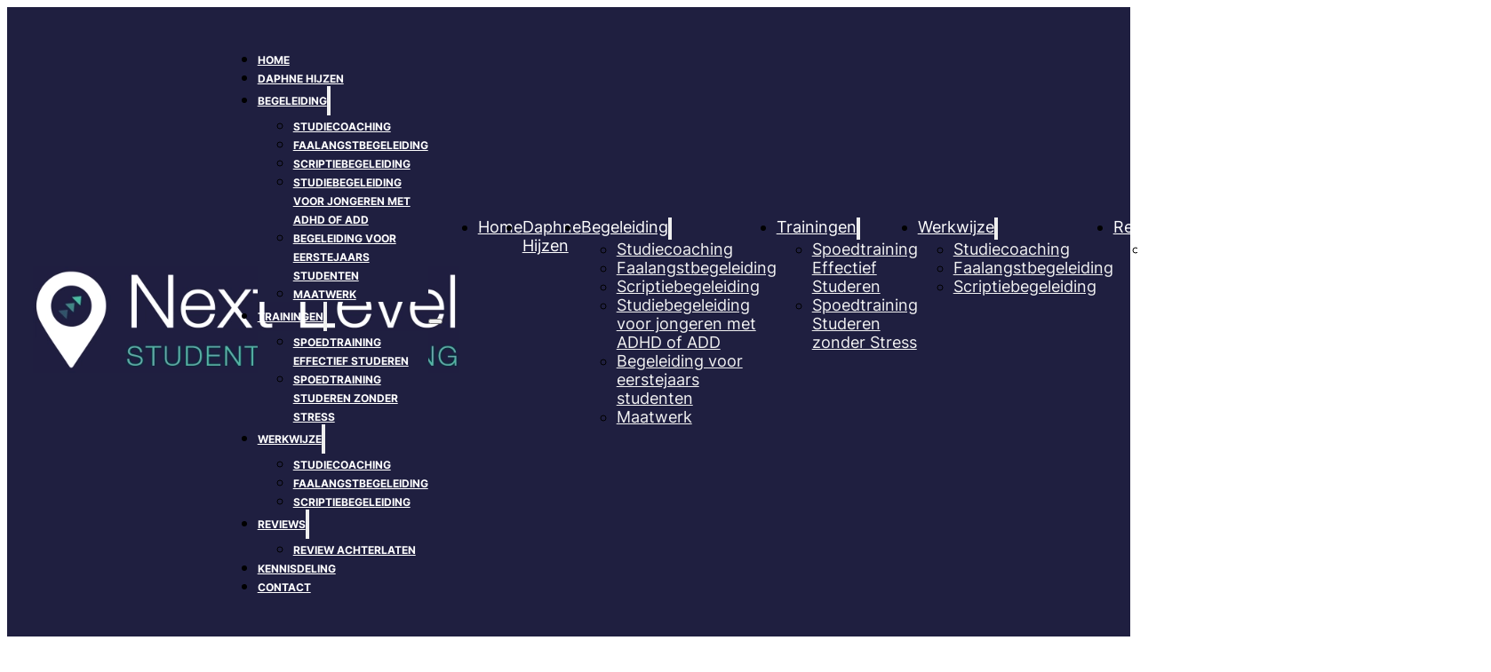

--- FILE ---
content_type: text/html; charset=utf-8
request_url: https://nextlevelstudentencoaching.nl/tag/scriptiebegeleiding/
body_size: 15709
content:
<!DOCTYPE html>
<html lang="nl-NL">
<head>
<meta charset="UTF-8">
<meta name="viewport" content="width=device-width, initial-scale=1">
<title>scriptiebegeleiding  - Next Level Studentencoaching</title>
<meta name="robots" content="index, follow, max-snippet:-1, max-image-preview:large, max-video-preview:-1">
<link rel="canonical" href="https://nextlevelstudentencoaching.nl/tag/scriptiebegeleiding/">
<meta property="og:url" content="https://nextlevelstudentencoaching.nl/tag/scriptiebegeleiding/">
<meta property="og:site_name" content="Next Level Studentencoaching">
<meta property="og:locale" content="nl_NL">
<meta property="og:type" content="object">
<meta property="og:title" content="scriptiebegeleiding  - Next Level Studentencoaching">
<meta property="og:image" content="https://nextlevelstudentencoaching.nl/wp-content/uploads/2021/04/cropped-NextLevelStudentenCoaching_favicon.jpg">
<meta property="og:image:secure_url" content="https://nextlevelstudentencoaching.nl/wp-content/uploads/2021/04/cropped-NextLevelStudentenCoaching_favicon.jpg">
<meta property="og:image:width" content="512">
<meta property="og:image:height" content="512">
<meta name="twitter:card" content="summary">
<meta name="twitter:title" content="scriptiebegeleiding  - Next Level Studentencoaching">
<link rel='dns-prefetch' href='//www.google-analytics.com' />
<link rel='dns-prefetch' href='//www.googletagmanager.com' />
<link rel='dns-prefetch' href='//cdn.nextlevelstudentencoaching.nl' />
<link rel="alternate" type="application/rss+xml" title="Next Level Studentencoaching &raquo; feed" href="https://nextlevelstudentencoaching.nl/feed/" />
<link rel="alternate" type="application/rss+xml" title="Next Level Studentencoaching &raquo; reacties feed" href="https://nextlevelstudentencoaching.nl/comments/feed/" />
<script type="application/ld+json">{"@context":"https:\/\/schema.org","name":"Breadcrumb","@type":"BreadcrumbList","itemListElement":[{"@type":"ListItem","position":1,"item":{"@type":"WebPage","id":"https:\/\/nextlevelstudentencoaching.nl\/tag\/scriptiebegeleiding\/#webpage","url":"https:\/\/nextlevelstudentencoaching.nl\/tag\/scriptiebegeleiding\/","name":"scriptiebegeleiding"}}]}</script>
<link rel="alternate" type="application/rss+xml" title="Next Level Studentencoaching &raquo; scriptiebegeleiding tag feed" href="https://nextlevelstudentencoaching.nl/tag/scriptiebegeleiding/feed/" />
<style id='wp-img-auto-sizes-contain-inline-css'>
img:is([sizes=auto i],[sizes^="auto," i]){contain-intrinsic-size:3000px 1500px}
/*# sourceURL=wp-img-auto-sizes-contain-inline-css */
</style>
<style id='classic-theme-styles-inline-css'>
/*! This file is auto-generated */
.wp-block-button__link{color:#fff;background-color:#32373c;border-radius:9999px;box-shadow:none;text-decoration:none;padding:calc(.667em + 2px) calc(1.333em + 2px);font-size:1.125em}.wp-block-file__button{background:#32373c;color:#fff;text-decoration:none}
/*# sourceURL=/wp-includes/css/classic-themes.min.css */
</style>
<link rel='stylesheet' id='automaticcss-core-css' href='https://nextlevelstudentencoaching.nl/wp-content/uploads/automatic-css/automatic.css?ver=1729078770' media='all' />
<link rel='stylesheet' id='automaticcss-gutenberg-css' href='https://nextlevelstudentencoaching.nl/wp-content/uploads/automatic-css/automatic-gutenberg.css?ver=1729078772' media='all' />
<link rel='stylesheet' id='wpa-css-css' href='https://nextlevelstudentencoaching.nl/wp-content/plugins/honeypot/includes/css/wpa.css?ver=2.3.04' media='all' />
<style id='wpgb-head-inline-css'>
.wp-grid-builder:not(.wpgb-template),.wpgb-facet{opacity:0.01}.wpgb-facet fieldset{margin:0;padding:0;border:none;outline:none;box-shadow:none}.wpgb-facet fieldset:last-child{margin-bottom:40px;}.wpgb-facet fieldset legend.wpgb-sr-only{height:1px;width:1px}
/*# sourceURL=wpgb-head-inline-css */
</style>
<link rel='stylesheet' id='bricks-frontend-css' href='https://nextlevelstudentencoaching.nl/wp-content/themes/bricks/assets/css/frontend-light-layer.min.css?ver=1762830028' media='all' />
<style id='bricks-frontend-inline-css'>
@font-face{font-family:"Inter";font-weight:400;font-display:swap;src:url(https://nextlevelstudentencoaching.nl/wp-content/uploads/2023/10/inter-400.woff2) format("woff2"),url(https://nextlevelstudentencoaching.nl/wp-content/uploads/2023/10/Inter-400.woff) format("woff"),url(https://nextlevelstudentencoaching.nl/wp-content/uploads/2023/10/Inter-400.ttf) format("truetype");}@font-face{font-family:"Inter";font-weight:700;font-display:swap;src:url(https://nextlevelstudentencoaching.nl/wp-content/uploads/2023/10/inter-700.woff2) format("woff2"),url(https://nextlevelstudentencoaching.nl/wp-content/uploads/2023/10/Inter-700.woff) format("woff"),url(https://nextlevelstudentencoaching.nl/wp-content/uploads/2023/10/Inter-700.ttf) format("truetype");}

/*# sourceURL=bricks-frontend-inline-css */
</style>
<link rel='stylesheet' id='bricks-child-css' href='https://nextlevelstudentencoaching.nl/wp-content/themes/bricks-child/style.css?ver=1700987771' media='all' />
<link rel='stylesheet' id='bricks-color-palettes-css' href='https://nextlevelstudentencoaching.nl/wp-content/uploads/bricks/css/color-palettes.min.css?ver=1763650052' media='all' />
<link rel='stylesheet' id='bricks-theme-style-nlsc-css' href='https://nextlevelstudentencoaching.nl/wp-content/uploads/bricks/css/theme-style-nlsc.min.css?ver=1763650052' media='all' />
<link rel='stylesheet' id='bricks-post-4547-css' href='https://nextlevelstudentencoaching.nl/wp-content/uploads/bricks/css/post-4547.min.css?ver=1763650052' media='all' />
<link rel='stylesheet' id='bricks-post-4569-css' href='https://nextlevelstudentencoaching.nl/wp-content/uploads/bricks/css/post-4569.min.css?ver=1763650052' media='all' />
<link rel='stylesheet' id='bricks-post-4553-css' href='https://nextlevelstudentencoaching.nl/wp-content/uploads/bricks/css/post-4553.min.css?ver=1763650052' media='all' />
<link rel='stylesheet' id='bricks-font-awesome-6-css' href='https://nextlevelstudentencoaching.nl/wp-content/themes/bricks/assets/css/libs/font-awesome-6-layer.min.css?ver=1762830028' media='all' />
<link rel='stylesheet' id='bricks-themify-icons-css' href='https://nextlevelstudentencoaching.nl/wp-content/themes/bricks/assets/css/libs/themify-icons-layer.min.css?ver=1762830028' media='all' />
<link rel='stylesheet' id='x-fluent-form-css' href='https://nextlevelstudentencoaching.nl/wp-content/plugins/bricksextras/components/assets/css/fluentform.css?ver=1.5.1' media='all' />
<link rel='stylesheet' id='x-star-rating-css' href='https://nextlevelstudentencoaching.nl/wp-content/plugins/bricksextras/components/assets/css/starrating.css?ver=1.5.1' media='all' />
<link rel='stylesheet' id='automaticcss-bricks-css' href='https://nextlevelstudentencoaching.nl/wp-content/uploads/automatic-css/automatic-bricks.css?ver=1729078771' media='all' />
<link rel='stylesheet' id='automaticcss-frames-css' href='https://nextlevelstudentencoaching.nl/wp-content/uploads/automatic-css/automatic-frames.css?ver=1729078774' media='all' />
<style id='bricks-frontend-inline-inline-css'>
.nlsc-header {padding-top: var(--space-m); padding-right: var(--section-padding-x); padding-bottom: var(--space-m); padding-left: var(--section-padding-x); background-color: var(--primary); width: 100%}.nlsc-header__inner {display: flex; align-items: center; justify-content: space-between; flex-direction: row; width: var(--content-width)}@media (max-width: 767px) {.nlsc-header__inner {flex-wrap: nowrap}}.nlsc-header__logo {width: 12em}.nlsc-nav .bricks-mobile-menu-toggle {color: var(--fr-text-dark)}.nlsc-nav .bricks-mobile-menu > li > a {color: var(--white)}.nlsc-nav .bricks-mobile-menu > li > .brx-submenu-toggle > * {color: var(--white)}.nlsc-nav .bricks-nav-menu > li {margin-left: 0}.nlsc-nav .bricks-nav-menu .sub-menu .brx-submenu-toggle > a + button {color: var(--link-color); font-size: var(--text-s); line-height: 1}.nlsc-nav .bricks-nav-menu .sub-menu {background-color: var(--primary)}.nlsc-nav .bricks-nav-menu .sub-menu > li > a {color: var(--link-color); text-transform: uppercase; font-size: var(--text-s); font-weight: 700}.nlsc-nav .bricks-nav-menu .sub-menu > li > .brx-submenu-toggle > * {color: var(--link-color); text-transform: uppercase; font-size: var(--text-s); font-weight: 700}.nlsc-nav .bricks-nav-menu > li.menu-item-has-children > .brx-submenu-toggle button[aria-expanded] {font-size: var(--text-s)}.nlsc-nav .bricks-mobile-menu .sub-menu > li > a {color: var(--fr-text-light)}.nlsc-nav .bricks-mobile-menu .sub-menu > li > .brx-submenu-toggle > * {color: var(--fr-text-light)}.nlsc-nav .bricks-nav-menu > li:hover > a {color: var(--link-color-hover)}.nlsc-nav .bricks-nav-menu > li:hover > .brx-submenu-toggle > * {color: var(--link-color-hover)}.nlsc-nav .bricks-nav-menu > li > a {color: var(--link-color); text-transform: uppercase; font-weight: 700; font-size: var(--text-s); padding-top: var(--btn-pad-y); padding-bottom: var(--btn-pad-y)}.nlsc-nav .bricks-nav-menu > li > .brx-submenu-toggle > * {color: var(--link-color); text-transform: uppercase; font-weight: 700; font-size: var(--text-s); padding-top: var(--btn-pad-y); padding-bottom: var(--btn-pad-y)}.nlsc-nav .bricks-nav-menu .current-menu-item > a {color: var(--link-color-active)}.nlsc-nav .bricks-nav-menu .current-menu-item > .brx-submenu-toggle > * {color: var(--link-color-active)}.nlsc-nav .bricks-nav-menu > .current-menu-parent > a {color: var(--link-color-active)}.nlsc-nav .bricks-nav-menu > .current-menu-parent > .brx-submenu-toggle > * {color: var(--link-color-active)}.nlsc-nav .bricks-nav-menu > .current-menu-ancestor > a {color: var(--link-color-active)}.nlsc-nav .bricks-nav-menu > .current-menu-ancestor > .brx-submenu-toggle > * {color: var(--link-color-active)}.nlsc-nav .bricks-nav-menu .brx-submenu-toggle button {margin-left: .5em}.nlsc-nav .bricks-nav-menu .sub-menu > li:hover > a {color: var(--link-color-hover)}.nlsc-nav .bricks-nav-menu .sub-menu > li:hover > .brx-submenu-toggle > * {color: var(--link-color-hover)}.nlsc-nav .bricks-nav-menu .sub-menu .brx-submenu-toggle > a:hover + button {color: var(--link-color-hover)}.nlsc-nav .bricks-nav-menu .sub-menu button[aria-expanded="true"] > * {transform: rotateZ(270deg)}.nlsc-nav .bricks-nav-menu button[aria-expanded="true"] > * {transform: rotateZ(180deg)}.nlsc-nav .bricks-nav-menu .sub-menu a {padding-right: 0; padding-left: 0}.nlsc-nav .bricks-nav-menu .sub-menu button {padding-right: 0; padding-left: 0}.nlsc-nav {display: flex; flex-direction: row; justify-content: flex-end; align-items: center; margin-left: auto}.nlsc-nav .bricks-nav-menu {gap: var(--content-gap)}.nlsc-nav .bricks-mobile-menu > .menu-item-has-children .brx-submenu-toggle button {color: var(--white)}.nlsc-nav { --link-color: var(--white); --link-color-hover: var(--secondary-dark); --link-color-active: var(--secondary); --toggle-gap: .5em; --sub-item-padding:1em;} .nlsc-nav ul.bricks-mobile-menu { display: flex;} .show-mobile-menu ul.bricks-mobile-menu { display: flex; flex-direction: column; align-items: flex-start;} .bricks-mobile-menu-toggle {margin-inline-start: auto;} .nlsc-nav .brx-submenu-toggle { display: flex; flex-direction: row; gap: var(--toggle-gap);} .nlsc-nav .brx-submenu-toggle button { margin: 0!important; padding: 0!important;} .nlsc-nav .sub-menu { min-width: auto!important;} .nlsc-nav .sub-menu li { padding-inline: var(--sub-item-padding);}@media (max-width: 991px) {.nlsc-nav {line-height: 0}}@media (max-width: 767px) {.nlsc-nav .bricks-mobile-menu > .menu-item-has-children .brx-submenu-toggle button {color: var(--fr-text-light)}.nlsc-nav {display: flex}}@media (max-width: 478px) {.nlsc-nav {margin-left: 0}}.nlsc-nav-cta {padding-top: .5rem; padding-right: 1rem; padding-bottom: .5rem; padding-left: 1rem; text-transform: uppercase; font-weight: 700; color: var(--primary); background-color: var(--white); border-radius: var(--fr-card-radius); margin-left: 1.5em}@media (max-width: 478px) {.nlsc-nav-cta {margin-right: auto; margin-left: 0}}.nlsc-trigger-modal-nav {--fr-hamburger-line-color-active: var(--secondary); --fr-hamburger-background-color-active: var(--white-trans-10)}@media (max-width: 767px) {.nlsc-trigger-modal-nav {display: flex}.nlsc-trigger-modal-nav .trigger-wrapper {visibility: visible}}@media (max-width: 478px) {.nlsc-trigger-modal-nav {--fr-hamburger-background-color-active: var(--primary)}}.nucw-modal .modal-wrapper {overflow: hidden; border-radius: var(--radius-m)}.nucw-modal {--fr-modal-body-offset-vertical: 1px}.nlsc-menu-modal {background-color: var(--fr-bg-light); position: relative; border-radius: var(--fr-card-radius); overflow: hidden; display: grid; align-items: initial; grid-template-columns: var(--grid-3-2); align-items: stretch}@media (max-width: 767px) {.nlsc-menu-modal {grid-template-columns: var(--grid-1)}}.nlsc-menu-modal__main {padding-top: var(--space-l); padding-right: var(--space-l); padding-bottom: var(--space-l); padding-left: var(--space-l); row-gap: var(--fr-content-gap)}.fr-accent-heading {line-height: 1.1; font-size: var(--text-m); order: -1}.fr-brx-menu-foxtrot .bricks-nav-menu {flex-direction: column}.fr-brx-menu-foxtrot .bricks-nav-menu > li {margin-bottom: 1em}.fr-brx-menu-foxtrot ul li:last-of-type { margin-bottom: 0 !important;}@media (max-width: 767px) {.fr-brx-menu-foxtrot {column-count: 2; column-width: 10em;}.fr-brx-menu-foxtrot {width: 100%}}.nlsc-menu-modal__sidebar {background-color: var(--shade-light); padding-top: var(--space-m); padding-right: var(--space-m); padding-bottom: var(--space-m); padding-left: var(--space-m); flex-direction: column; justify-content: center; align-items: center; row-gap: var(--fr-content-gap); text-align: center}@media (max-width: 767px) {.nlsc-menu-modal__sidebar {text-align: left; align-items: center; flex-direction: row; justify-content: space-between}}@media (max-width: 478px) {.nlsc-menu-modal__sidebar {align-items: flex-start}}.nlsc-menu-modal__close-button {display: flex; position: absolute; top: .75em; right: .75em; background-color: rgba(255, 0, 0, 0); flex-direction: row}.nlsc-menu-modal__close-button {flex-direction: row !important; align-items: center; gap: .5em;}.nlsc-menu-modal__close-icon {font-size: var(--text-m); display: flex; color: var(--fr-text-dark); fill: var(--fr-text-dark)}.nlsc-diensten-sectie-intro {row-gap: var(--container-gap)}.intro-diensten {align-items: center; grid-gap: var(--grid-gap); display: grid; align-items: initial; grid-template-columns: var(--grid-3-1); grid-template-rows: var(--grid-1); align-items: flex-start}@media (max-width: 991px) {.intro-diensten {grid-template-columns: var(--grid-1)}}.intro-diensten__content-wrapper {row-gap: var(--content-gap)}.nlsc-content-diensten__intro {font-size: var(--text-l)}.intro-diensten__sidebar {align-items: flex-end; justify-content: center}@media (max-width: 991px) {.intro-diensten__sidebar {align-items: flex-start}}.nlsc-diensten-grid {row-gap: calc(var(--content-gap)*2)}@media (min-width: 768px) { .nlsc-diensten-grid > *:nth-child(odd) { grid-template-columns: 3fr 2fr; grid-template-rows: 1fr; } .nlsc-diensten-grid > *:nth-child(odd) > *:last-child { order: -1; }}.nlsc-card-begeleiding {background-color: var(--fr-bg-light); border-radius: var(--fr-card-radius); display: grid; align-items: initial; grid-template-columns: var(--grid-2-3); grid-template-rows: var(--grid-1); grid-gap: var(--fr-grid-gap); overflow: hidden}@media (max-width: 767px) {.fr-feature-card-oscar { grid-template-columns: repeat(1, 1fr);}.nlsc-card-begeleiding {row-gap: 0px}}@media (max-width: 478px) {.nlsc-card-begeleiding {grid-template-columns: var(--grid-1)}}.nlsc-card-begeleiding__content-wrapper {row-gap: var(--content-gap); color: var(--fr-text-dark); padding-top: var(--space-xl); padding-right: var(--space-m); padding-bottom: var(--space-xl); padding-left: var(--space-m); justify-content: center}.fr-icon-button-alpha:hover i,.fr-icon-button-alpha:hover svg { -webkit-animation: iconMove ease-out .35s; animation: iconMove ease-out .35s;}@-webkit-keyframes iconMove { 0% { -webkit-transform: translateX(0); transform:translateX(0) } 30% { opacity:0 } 31% { -webkit-transform: translateX(1.25rem); transform:translateX(1.25rem) } 32% { -webkit-transform: translateX(-1.25rem); transform:translateX(-1.25rem) } 84% { opacity:1 } 100% { -webkit-transform: translateX(0); transform:translateX(0) }}@keyframes iconMove { 0% { -webkit-transform: translateX(0); transform:translateX(0) } 30% { opacity:0 } 31% { -webkit-transform: translateX(1.25rem); transform:translateX(1.25rem) } 32% { -webkit-transform: translateX(-1.25rem); transform:translateX(-1.25rem) } 84% { opacity:1 } 100% { -webkit-transform: translateX(0); transform:translateX(0) }}.nlsc-card-begeleiding__media-wrapper {flex-grow: 1; align-self: stretch !important; width: 100%}@media (max-width: 767px) {.nlsc-card-begeleiding__media-wrapper {padding-top: 0}}@media (max-width: 478px) {.nlsc-card-begeleiding__media-wrapper {order: -1}}.nlsc-card-begeleiding__media {height: 100%; overflow: visable}.nlsc-card-begeleiding__media:not(.tag), .nlsc-card-begeleiding__media img {object-fit: cover; object-position: 50% 50%}.nlsc-testimonial-section {width: 100%; background-color: var(--primary-ultra-dark); color: var(--white)}.nlsc-intro-reviews {align-items: center; grid-gap: var(--grid-gap); display: grid; align-items: initial; grid-template-columns: var(--grid-3-2); grid-template-rows: var(--grid-1)}@media (max-width: 991px) {.nlsc-intro-reviews {grid-template-columns: var(--grid-1)}}.nlsc-intro-reviews__content-wrapper {row-gap: var(--content-gap)}.nlsc-intro-reviews__sidebar {align-items: flex-end; justify-content: center}@media (max-width: 991px) {.nlsc-intro-reviews__sidebar {align-items: flex-start}}.fr-testimonial-section-alpha__grid {grid-gap: var(--grid-gap); grid-template-columns: var(--grid-3); grid-template-rows: var(--grid-1); align-items: stretch; display: grid; align-items: initial}@media (max-width: 991px) {.fr-testimonial-section-alpha__grid {grid-template-columns: var(--grid-1)}}.nlsc-review-card {row-gap: var(--fr-card-gap)}.nlsc-review-card {--icon-size: 1.1em; --icon-color: var(--black);}.nlsc-review-card__header {flex-direction: row; column-gap: 0.25em}.nlsc-review-card__body {row-gap: var(--fr-card-gap)}.nlsc-review-card__callout {font-weight: 800}.nlsc-review-card__quote {font-size: var(--text-m); padding-top: 0; padding-right: 0; padding-bottom: 0; padding-left: 0; border: 0}.nlsc-review-card__quote {font-family: inherit;}.nlsc-review-card__footer {column-gap: var(--fr-card-gap); row-gap: var(--fr-card-gap); margin-top: auto; display: flex; flex-direction: row; align-items: center}@media (max-width: 767px) {.nlsc-review-card__footer {flex-wrap: nowrap}}@media (max-width: 478px) {.nlsc-review-card__footer {display: flex; flex-direction: row}}.nlsc-review-card__name {font-weight: 800; line-height: 1.2}.nlsc-cta-usp-form__content-wrapper {display: flex; flex-direction: column; row-gap: var(--fr-content-gap)}.nlsc-cta-usp-form__list-wrapper {row-gap: var(--fr-content-gap); display: flex; flex-direction: column; align-items: flex-start; align-self: flex-start !important; justify-content: center}.nlsc-cta-usp-form__list-item {display: flex; row-gap: 1em; column-gap: 1em; justify-content: flex-start}.nlsc-cta-usp-form__list-icon {font-size: var(--text-l); color: var(--secondary); fill: var(--secondary)}.nlsc-cta-usp-form__list-icon {aspect-ratio: 1; display: flex; justify-content: center; align-items: center; }.nlsc-cta-usp-form__list-text {line-height: 1.2}.nlsc-cta-usp-form__form-wrapper {display: flex; flex-direction: column; row-gap: var(--fr-content-gap); align-items: center; justify-content: center; padding-top: var(--space-s); padding-right: var(--space-s); padding-bottom: var(--space-s); padding-left: var(--space-s); border-radius: var(--fr-card-radius)}.nlsc-footer {background-color: var(--secondary); color: var(--neutral-ultra-dark); width: 100%; padding-top: var(--space-l); padding-bottom: var(--space-l)}.nlsc-footer__grid {grid-gap: var(--space-l); display: grid; align-items: initial; grid-template-columns: var(--grid-2-3); grid-template-rows: var(--grid-1)}@media (max-width: 991px) {.nlsc-footer__grid {grid-template-columns: var(--grid-1)}}.nlsc-footer__content-wrapper {row-gap: var(--content-gap); flex-direction: row; column-gap: var(--content-gap)}.nlsc-footer__logo {width: 3em}.nlsc-footer__content-info {flex-direction: row}.nlsc-footer__nav {display: grid; align-items: initial; align-items: stretch; grid-template-columns: var(--grid-3); grid-template-rows: var(--grid-1); grid-gap: var(--space-l)}@media (max-width: 991px) {.nlsc-footer__nav {grid-template-columns: var(--grid-1)}}.nlsc-footer__nav-column {row-gap: var(--content-gap)}.nlsc-footer__nav-ul {row-gap: var(--content-gap)}.nlsc-footer__link:hover {color: var(--primary)}.nlsc-footer__link {font-size: calc(var(--text-m)*0.9)}.nlsc-subfooter {width: 100%; color: var(--neutral-ultra-dark); font-size: var(--text-s); background-color: var(--secondary); padding-top: var(--space-xs); padding-bottom: var(--space-xs)}.nlsc-subfooter__inner {display: flex; flex-direction: row; column-gap: var(--space-s); row-gap: var(--space-s); align-items: center; justify-content: space-between; border-top: 1px solid var(--neutral-ultra-dark); padding-top: var(--space-s)}@media (max-width: 478px) {.nlsc-subfooter__inner {flex-direction: column}}
/*# sourceURL=bricks-frontend-inline-inline-css */
</style>
<link rel='stylesheet' id='wpgdprc-front-css-css' href='https://nextlevelstudentencoaching.nl/wp-content/plugins/wp-gdpr-compliance/Assets/css/front.css?ver=1706584355' media='all' />
<style id='wpgdprc-front-css-inline-css'>
:root{--wp-gdpr--bar--background-color: #000000;--wp-gdpr--bar--color: #ffffff;--wp-gdpr--button--background-color: #000000;--wp-gdpr--button--background-color--darken: #000000;--wp-gdpr--button--color: #ffffff;}
/*# sourceURL=wpgdprc-front-css-inline-css */
</style>
<script id="breeze-prefetch-js-extra">
var breeze_prefetch = {"local_url":"https://nextlevelstudentencoaching.nl","ignore_remote_prefetch":"1","ignore_list":["wp-admin","wp-login.php"]};
//# sourceURL=breeze-prefetch-js-extra
</script>
<script src="https://nextlevelstudentencoaching.nl/wp-content/plugins/breeze/assets/js/js-front-end/breeze-prefetch-links.min.js?ver=2.2.23" id="breeze-prefetch-js"></script>
<script src="https://nextlevelstudentencoaching.nl/wp-includes/js/jquery/jquery.min.js?ver=3.7.1" id="jquery-core-js"></script>
<script id="wpgdprc-front-js-js-extra">
var wpgdprcFront = {"ajaxUrl":"https://nextlevelstudentencoaching.nl/wp-admin/admin-ajax.php","ajaxNonce":"dae275a32a","ajaxArg":"security","pluginPrefix":"wpgdprc","blogId":"1","isMultiSite":"","locale":"nl_NL","showSignUpModal":"","showFormModal":"","cookieName":"wpgdprc-consent","consentVersion":"","path":"/","prefix":"wpgdprc"};
//# sourceURL=wpgdprc-front-js-js-extra
</script>
<script src="https://nextlevelstudentencoaching.nl/wp-content/plugins/wp-gdpr-compliance/Assets/js/front.min.js?ver=1706584355" id="wpgdprc-front-js-js"></script>
<link rel="https://api.w.org/" href="https://nextlevelstudentencoaching.nl/wp-json/" /><link rel="alternate" title="JSON" type="application/json" href="https://nextlevelstudentencoaching.nl/wp-json/wp/v2/tags/50" /><link rel="EditURI" type="application/rsd+xml" title="RSD" href="https://nextlevelstudentencoaching.nl/xmlrpc.php?rsd" />
<meta name="generator" content="WordPress 6.9" />
<link rel="preload" as="font" type="font/woff2" href="https://nextlevelstudentencoaching.nl/wp-content/uploads/2023/10/inter-400.woff2" crossorigin>
<link rel="preload" as="font" type="font/woff2" href="https://nextlevelstudentencoaching.nl/wp-content/uploads/2023/10/inter-700.woff2" crossorigin>
<!-- HFCM by 99 Robots - Snippet # 1: Google Ads -->
<!-- Google tag (gtag.js) -->
<script async src="https://nextlevelstudentencoaching.nl/wp-content/uploads/breeze/google/gtag.js?id=AW-750839394">
</script>
<script>
  window.dataLayer = window.dataLayer || [];
  function gtag(){dataLayer.push(arguments);}
  gtag('js', new Date());

  gtag('config', 'AW-750839394');
</script>
<!-- /end HFCM by 99 Robots -->
<noscript><style>.wp-grid-builder .wpgb-card.wpgb-card-hidden .wpgb-card-wrapper{opacity:1!important;visibility:visible!important;transform:none!important}.wpgb-facet {opacity:1!important;pointer-events:auto!important}.wpgb-facet *:not(.wpgb-pagination-facet){display:none}</style></noscript><style>.breadcrumb {list-style:none;margin:0;padding-inline-start:0;}.breadcrumb li {margin:0;display:inline-block;position:relative;}.breadcrumb li::after{content:' - ';margin-left:5px;margin-right:5px;}.breadcrumb li:last-child::after{display:none}</style><link rel="icon" href="https://nextlevelstudentencoaching.nl/wp-content/uploads/2021/04/cropped-NextLevelStudentenCoaching_favicon-32x32.jpg" sizes="32x32" />
<link rel="icon" href="https://nextlevelstudentencoaching.nl/wp-content/uploads/2021/04/cropped-NextLevelStudentenCoaching_favicon-192x192.jpg" sizes="192x192" />
<link rel="apple-touch-icon" href="https://nextlevelstudentencoaching.nl/wp-content/uploads/2021/04/cropped-NextLevelStudentenCoaching_favicon-180x180.jpg" />
<meta name="msapplication-TileImage" content="https://nextlevelstudentencoaching.nl/wp-content/uploads/2021/04/cropped-NextLevelStudentenCoaching_favicon-270x270.jpg" />
<style id='global-styles-inline-css'>
:root{--wp--preset--aspect-ratio--square: 1;--wp--preset--aspect-ratio--4-3: 4/3;--wp--preset--aspect-ratio--3-4: 3/4;--wp--preset--aspect-ratio--3-2: 3/2;--wp--preset--aspect-ratio--2-3: 2/3;--wp--preset--aspect-ratio--16-9: 16/9;--wp--preset--aspect-ratio--9-16: 9/16;--wp--preset--color--black: #000000;--wp--preset--color--cyan-bluish-gray: #abb8c3;--wp--preset--color--white: #ffffff;--wp--preset--color--pale-pink: #f78da7;--wp--preset--color--vivid-red: #cf2e2e;--wp--preset--color--luminous-vivid-orange: #ff6900;--wp--preset--color--luminous-vivid-amber: #fcb900;--wp--preset--color--light-green-cyan: #7bdcb5;--wp--preset--color--vivid-green-cyan: #00d084;--wp--preset--color--pale-cyan-blue: #8ed1fc;--wp--preset--color--vivid-cyan-blue: #0693e3;--wp--preset--color--vivid-purple: #9b51e0;--wp--preset--gradient--vivid-cyan-blue-to-vivid-purple: linear-gradient(135deg,rgb(6,147,227) 0%,rgb(155,81,224) 100%);--wp--preset--gradient--light-green-cyan-to-vivid-green-cyan: linear-gradient(135deg,rgb(122,220,180) 0%,rgb(0,208,130) 100%);--wp--preset--gradient--luminous-vivid-amber-to-luminous-vivid-orange: linear-gradient(135deg,rgb(252,185,0) 0%,rgb(255,105,0) 100%);--wp--preset--gradient--luminous-vivid-orange-to-vivid-red: linear-gradient(135deg,rgb(255,105,0) 0%,rgb(207,46,46) 100%);--wp--preset--gradient--very-light-gray-to-cyan-bluish-gray: linear-gradient(135deg,rgb(238,238,238) 0%,rgb(169,184,195) 100%);--wp--preset--gradient--cool-to-warm-spectrum: linear-gradient(135deg,rgb(74,234,220) 0%,rgb(151,120,209) 20%,rgb(207,42,186) 40%,rgb(238,44,130) 60%,rgb(251,105,98) 80%,rgb(254,248,76) 100%);--wp--preset--gradient--blush-light-purple: linear-gradient(135deg,rgb(255,206,236) 0%,rgb(152,150,240) 100%);--wp--preset--gradient--blush-bordeaux: linear-gradient(135deg,rgb(254,205,165) 0%,rgb(254,45,45) 50%,rgb(107,0,62) 100%);--wp--preset--gradient--luminous-dusk: linear-gradient(135deg,rgb(255,203,112) 0%,rgb(199,81,192) 50%,rgb(65,88,208) 100%);--wp--preset--gradient--pale-ocean: linear-gradient(135deg,rgb(255,245,203) 0%,rgb(182,227,212) 50%,rgb(51,167,181) 100%);--wp--preset--gradient--electric-grass: linear-gradient(135deg,rgb(202,248,128) 0%,rgb(113,206,126) 100%);--wp--preset--gradient--midnight: linear-gradient(135deg,rgb(2,3,129) 0%,rgb(40,116,252) 100%);--wp--preset--font-size--small: 13px;--wp--preset--font-size--medium: 20px;--wp--preset--font-size--large: 36px;--wp--preset--font-size--x-large: 42px;--wp--preset--spacing--20: 0.44rem;--wp--preset--spacing--30: 0.67rem;--wp--preset--spacing--40: 1rem;--wp--preset--spacing--50: 1.5rem;--wp--preset--spacing--60: 2.25rem;--wp--preset--spacing--70: 3.38rem;--wp--preset--spacing--80: 5.06rem;--wp--preset--shadow--natural: 6px 6px 9px rgba(0, 0, 0, 0.2);--wp--preset--shadow--deep: 12px 12px 50px rgba(0, 0, 0, 0.4);--wp--preset--shadow--sharp: 6px 6px 0px rgba(0, 0, 0, 0.2);--wp--preset--shadow--outlined: 6px 6px 0px -3px rgb(255, 255, 255), 6px 6px rgb(0, 0, 0);--wp--preset--shadow--crisp: 6px 6px 0px rgb(0, 0, 0);}:where(.is-layout-flex){gap: 0.5em;}:where(.is-layout-grid){gap: 0.5em;}body .is-layout-flex{display: flex;}.is-layout-flex{flex-wrap: wrap;align-items: center;}.is-layout-flex > :is(*, div){margin: 0;}body .is-layout-grid{display: grid;}.is-layout-grid > :is(*, div){margin: 0;}:where(.wp-block-columns.is-layout-flex){gap: 2em;}:where(.wp-block-columns.is-layout-grid){gap: 2em;}:where(.wp-block-post-template.is-layout-flex){gap: 1.25em;}:where(.wp-block-post-template.is-layout-grid){gap: 1.25em;}.has-black-color{color: var(--wp--preset--color--black) !important;}.has-cyan-bluish-gray-color{color: var(--wp--preset--color--cyan-bluish-gray) !important;}.has-white-color{color: var(--wp--preset--color--white) !important;}.has-pale-pink-color{color: var(--wp--preset--color--pale-pink) !important;}.has-vivid-red-color{color: var(--wp--preset--color--vivid-red) !important;}.has-luminous-vivid-orange-color{color: var(--wp--preset--color--luminous-vivid-orange) !important;}.has-luminous-vivid-amber-color{color: var(--wp--preset--color--luminous-vivid-amber) !important;}.has-light-green-cyan-color{color: var(--wp--preset--color--light-green-cyan) !important;}.has-vivid-green-cyan-color{color: var(--wp--preset--color--vivid-green-cyan) !important;}.has-pale-cyan-blue-color{color: var(--wp--preset--color--pale-cyan-blue) !important;}.has-vivid-cyan-blue-color{color: var(--wp--preset--color--vivid-cyan-blue) !important;}.has-vivid-purple-color{color: var(--wp--preset--color--vivid-purple) !important;}.has-black-background-color{background-color: var(--wp--preset--color--black) !important;}.has-cyan-bluish-gray-background-color{background-color: var(--wp--preset--color--cyan-bluish-gray) !important;}.has-white-background-color{background-color: var(--wp--preset--color--white) !important;}.has-pale-pink-background-color{background-color: var(--wp--preset--color--pale-pink) !important;}.has-vivid-red-background-color{background-color: var(--wp--preset--color--vivid-red) !important;}.has-luminous-vivid-orange-background-color{background-color: var(--wp--preset--color--luminous-vivid-orange) !important;}.has-luminous-vivid-amber-background-color{background-color: var(--wp--preset--color--luminous-vivid-amber) !important;}.has-light-green-cyan-background-color{background-color: var(--wp--preset--color--light-green-cyan) !important;}.has-vivid-green-cyan-background-color{background-color: var(--wp--preset--color--vivid-green-cyan) !important;}.has-pale-cyan-blue-background-color{background-color: var(--wp--preset--color--pale-cyan-blue) !important;}.has-vivid-cyan-blue-background-color{background-color: var(--wp--preset--color--vivid-cyan-blue) !important;}.has-vivid-purple-background-color{background-color: var(--wp--preset--color--vivid-purple) !important;}.has-black-border-color{border-color: var(--wp--preset--color--black) !important;}.has-cyan-bluish-gray-border-color{border-color: var(--wp--preset--color--cyan-bluish-gray) !important;}.has-white-border-color{border-color: var(--wp--preset--color--white) !important;}.has-pale-pink-border-color{border-color: var(--wp--preset--color--pale-pink) !important;}.has-vivid-red-border-color{border-color: var(--wp--preset--color--vivid-red) !important;}.has-luminous-vivid-orange-border-color{border-color: var(--wp--preset--color--luminous-vivid-orange) !important;}.has-luminous-vivid-amber-border-color{border-color: var(--wp--preset--color--luminous-vivid-amber) !important;}.has-light-green-cyan-border-color{border-color: var(--wp--preset--color--light-green-cyan) !important;}.has-vivid-green-cyan-border-color{border-color: var(--wp--preset--color--vivid-green-cyan) !important;}.has-pale-cyan-blue-border-color{border-color: var(--wp--preset--color--pale-cyan-blue) !important;}.has-vivid-cyan-blue-border-color{border-color: var(--wp--preset--color--vivid-cyan-blue) !important;}.has-vivid-purple-border-color{border-color: var(--wp--preset--color--vivid-purple) !important;}.has-vivid-cyan-blue-to-vivid-purple-gradient-background{background: var(--wp--preset--gradient--vivid-cyan-blue-to-vivid-purple) !important;}.has-light-green-cyan-to-vivid-green-cyan-gradient-background{background: var(--wp--preset--gradient--light-green-cyan-to-vivid-green-cyan) !important;}.has-luminous-vivid-amber-to-luminous-vivid-orange-gradient-background{background: var(--wp--preset--gradient--luminous-vivid-amber-to-luminous-vivid-orange) !important;}.has-luminous-vivid-orange-to-vivid-red-gradient-background{background: var(--wp--preset--gradient--luminous-vivid-orange-to-vivid-red) !important;}.has-very-light-gray-to-cyan-bluish-gray-gradient-background{background: var(--wp--preset--gradient--very-light-gray-to-cyan-bluish-gray) !important;}.has-cool-to-warm-spectrum-gradient-background{background: var(--wp--preset--gradient--cool-to-warm-spectrum) !important;}.has-blush-light-purple-gradient-background{background: var(--wp--preset--gradient--blush-light-purple) !important;}.has-blush-bordeaux-gradient-background{background: var(--wp--preset--gradient--blush-bordeaux) !important;}.has-luminous-dusk-gradient-background{background: var(--wp--preset--gradient--luminous-dusk) !important;}.has-pale-ocean-gradient-background{background: var(--wp--preset--gradient--pale-ocean) !important;}.has-electric-grass-gradient-background{background: var(--wp--preset--gradient--electric-grass) !important;}.has-midnight-gradient-background{background: var(--wp--preset--gradient--midnight) !important;}.has-small-font-size{font-size: var(--wp--preset--font-size--small) !important;}.has-medium-font-size{font-size: var(--wp--preset--font-size--medium) !important;}.has-large-font-size{font-size: var(--wp--preset--font-size--large) !important;}.has-x-large-font-size{font-size: var(--wp--preset--font-size--x-large) !important;}
/*# sourceURL=global-styles-inline-css */
</style>
<link rel='stylesheet' id='frames-trigger-css' href='https://nextlevelstudentencoaching.nl/wp-content/plugins/frames-plugin/classes/Widgets/trigger/css/trigger.css?ver=1724994427' media='all' />
<link rel='stylesheet' id='frames-modal-css' href='https://nextlevelstudentencoaching.nl/wp-content/plugins/frames-plugin/classes/Widgets/modal/css/modal.css?ver=1724994427' media='all' />
<link rel='stylesheet' id='fluentform-public-default-css' href='https://nextlevelstudentencoaching.nl/wp-content/plugins/fluentform/assets/css/fluentform-public-default.css?ver=6.1.14' media='all' />
<link rel='stylesheet' id='fluent-form-styles-css' href='https://nextlevelstudentencoaching.nl/wp-content/plugins/fluentform/assets/css/fluent-forms-public.css?ver=6.1.14' media='all' />
</head>

<body class="archive tag tag-scriptiebegeleiding tag-50 wp-theme-bricks wp-child-theme-bricks-child brx-body bricks-is-frontend wp-embed-responsive">		<a class="skip-link" href="#brx-content">Ga naar hoofdinhoud</a>

					<a class="skip-link" href="#brx-footer">Ga naar voettekst</a>
			<header id="brx-header" class="brx-sticky"><div class="brxe-section nlsc-header"><div id="brxe-31463f" class="brxe-container nlsc-header__inner"><a class="brxe-image nlsc-header__logo tag" href="/"><img width="480" height="120" src="https://nextlevelstudentencoaching.nl/wp-content/uploads/2023/10/NextLevelStudentenCoaching-logo.webp" class="css-filter size-full" alt="Next Level Studentencoaching logo" loading="eager" decoding="async" fetchpriority="high" srcset="https://nextlevelstudentencoaching.nl/wp-content/uploads/2023/10/NextLevelStudentenCoaching-logo.webp 480w, https://nextlevelstudentencoaching.nl/wp-content/uploads/2023/10/NextLevelStudentenCoaching-logo-300x75.webp 300w" sizes="(max-width: 480px) 100vw, 480px" /></a><div id="brxe-9f7886" data-script-id="9f7886" class="brxe-nav-menu nlsc-nav visibility--m-hidden"><nav class="bricks-nav-menu-wrapper mobile_landscape"><ul id="menu-navigatie" class="bricks-nav-menu"><li id="menu-item-27" class="menu-item menu-item-type-post_type menu-item-object-page menu-item-home menu-item-27 bricks-menu-item"><a href="https://nextlevelstudentencoaching.nl/">Home</a></li>
<li id="menu-item-28" class="menu-item menu-item-type-post_type menu-item-object-page menu-item-28 bricks-menu-item"><a href="https://nextlevelstudentencoaching.nl/daphne-hijzen/">Daphne Hijzen</a></li>
<li id="menu-item-5015" class="menu-item menu-item-type-post_type_archive menu-item-object-begeleiding menu-item-has-children menu-item-5015 bricks-menu-item"><div class="brx-submenu-toggle icon-right"><a href="https://nextlevelstudentencoaching.nl/begeleiding/">Begeleiding</a><button aria-expanded="false" aria-label="Begeleiding Submenu"><svg xmlns="http://www.w3.org/2000/svg" viewBox="0 0 12 12" fill="none" class="menu-item-icon"><path d="M1.50002 4L6.00002 8L10.5 4" stroke-width="1.5" stroke="currentcolor"></path></svg></button></div>
<ul class="sub-menu">
	<li id="menu-item-5012" class="menu-item menu-item-type-post_type menu-item-object-begeleiding menu-item-5012 bricks-menu-item"><a href="https://nextlevelstudentencoaching.nl/studiebegeleiding-den-haag/">Studiecoaching</a></li>
	<li id="menu-item-5014" class="menu-item menu-item-type-post_type menu-item-object-begeleiding menu-item-5014 bricks-menu-item"><a href="https://nextlevelstudentencoaching.nl/faalangstbegeleiding-den-haag/">Faalangstbegeleiding</a></li>
	<li id="menu-item-5013" class="menu-item menu-item-type-post_type menu-item-object-begeleiding menu-item-5013 bricks-menu-item"><a href="https://nextlevelstudentencoaching.nl/scriptiebegeleiding/">Scriptiebegeleiding</a></li>
	<li id="menu-item-5886" class="menu-item menu-item-type-post_type menu-item-object-begeleiding menu-item-5886 bricks-menu-item"><a href="https://nextlevelstudentencoaching.nl/studiebegeleiding-adhd/">Studiebegeleiding voor jongeren met ADHD of ADD</a></li>
	<li id="menu-item-5936" class="menu-item menu-item-type-post_type menu-item-object-begeleiding menu-item-5936 bricks-menu-item"><a href="https://nextlevelstudentencoaching.nl/begeleiding-voor-eerstejaars-studenten/">Begeleiding voor eerstejaars studenten</a></li>
	<li id="menu-item-5011" class="menu-item menu-item-type-post_type menu-item-object-begeleiding menu-item-5011 bricks-menu-item"><a href="https://nextlevelstudentencoaching.nl/maatwerk-studentenbegeleiding/">Maatwerk</a></li>
</ul>
</li>
<li id="menu-item-4265" class="menu-item menu-item-type-post_type menu-item-object-page menu-item-has-children menu-item-4265 bricks-menu-item"><div class="brx-submenu-toggle icon-right"><a href="https://nextlevelstudentencoaching.nl/effectief-studeren-trainingen/">Trainingen</a><button aria-expanded="false" aria-label="Trainingen Submenu"><svg xmlns="http://www.w3.org/2000/svg" viewBox="0 0 12 12" fill="none" class="menu-item-icon"><path d="M1.50002 4L6.00002 8L10.5 4" stroke-width="1.5" stroke="currentcolor"></path></svg></button></div>
<ul class="sub-menu">
	<li id="menu-item-4268" class="menu-item menu-item-type-post_type menu-item-object-training menu-item-4268 bricks-menu-item"><a href="https://nextlevelstudentencoaching.nl/training/spoedtraining-effectief-studeren/">Spoedtraining Effectief Studeren</a></li>
	<li id="menu-item-4267" class="menu-item menu-item-type-post_type menu-item-object-training menu-item-4267 bricks-menu-item"><a href="https://nextlevelstudentencoaching.nl/training/spoedtraining-studeren-zonder-stress/">Spoedtraining Studeren zonder Stress</a></li>
</ul>
</li>
<li id="menu-item-4055" class="menu-item menu-item-type-custom menu-item-object-custom menu-item-has-children menu-item-4055 bricks-menu-item"><div class="brx-submenu-toggle icon-right"><a href="#" data-brx-anchor="true">Werkwijze</a><button aria-expanded="false" aria-label="Werkwijze Submenu"><svg xmlns="http://www.w3.org/2000/svg" viewBox="0 0 12 12" fill="none" class="menu-item-icon"><path d="M1.50002 4L6.00002 8L10.5 4" stroke-width="1.5" stroke="currentcolor"></path></svg></button></div>
<ul class="sub-menu">
	<li id="menu-item-4057" class="menu-item menu-item-type-post_type menu-item-object-page menu-item-4057 bricks-menu-item"><a href="https://nextlevelstudentencoaching.nl/werkwijze-studiecoaching/">Studiecoaching</a></li>
	<li id="menu-item-5054" class="menu-item menu-item-type-post_type menu-item-object-page menu-item-5054 bricks-menu-item"><a href="https://nextlevelstudentencoaching.nl/werkwijze-faalangstbegeleiding/">Faalangstbegeleiding</a></li>
	<li id="menu-item-4056" class="menu-item menu-item-type-post_type menu-item-object-page menu-item-4056 bricks-menu-item"><a href="https://nextlevelstudentencoaching.nl/werkwijze-scriptiebegeleiding/">Scriptiebegeleiding</a></li>
</ul>
</li>
<li id="menu-item-37" class="menu-item menu-item-type-post_type menu-item-object-page menu-item-has-children menu-item-37 bricks-menu-item"><div class="brx-submenu-toggle icon-right"><a href="https://nextlevelstudentencoaching.nl/beoordelingen/">Reviews</a><button aria-expanded="false" aria-label="Reviews Submenu"><svg xmlns="http://www.w3.org/2000/svg" viewBox="0 0 12 12" fill="none" class="menu-item-icon"><path d="M1.50002 4L6.00002 8L10.5 4" stroke-width="1.5" stroke="currentcolor"></path></svg></button></div>
<ul class="sub-menu">
	<li id="menu-item-3962" class="menu-item menu-item-type-post_type menu-item-object-page menu-item-3962 bricks-menu-item"><a href="https://nextlevelstudentencoaching.nl/review-achterlaten/">Review achterlaten</a></li>
</ul>
</li>
<li id="menu-item-38" class="menu-item menu-item-type-post_type menu-item-object-page current_page_parent menu-item-38 bricks-menu-item"><a href="https://nextlevelstudentencoaching.nl/blog/">Kennisdeling</a></li>
<li id="menu-item-3778" class="menu-item menu-item-type-post_type menu-item-object-page menu-item-3778 bricks-menu-item"><a href="https://nextlevelstudentencoaching.nl/contact/">Contact</a></li>
<li id="menu-item-5449" class="visibility--hidden display--none visability--m-visible display--m-block menu-item menu-item-type-post_type menu-item-object-page menu-item-5449 bricks-menu-item"><a href="https://nextlevelstudentencoaching.nl/gratis-advies/">Gratis advies</a></li>
</ul></nav>			<button class="bricks-mobile-menu-toggle" aria-haspopup="true" aria-label="Open mobiel menu" aria-expanded="false">
				<span class="bar-top"></span>
				<span class="bar-center"></span>
				<span class="bar-bottom"></span>
			</button>
			<nav class="bricks-mobile-menu-wrapper left"><ul id="menu-navigatie-1" class="bricks-mobile-menu"><li class="menu-item menu-item-type-post_type menu-item-object-page menu-item-home menu-item-27 bricks-menu-item"><a href="https://nextlevelstudentencoaching.nl/">Home</a></li>
<li class="menu-item menu-item-type-post_type menu-item-object-page menu-item-28 bricks-menu-item"><a href="https://nextlevelstudentencoaching.nl/daphne-hijzen/">Daphne Hijzen</a></li>
<li class="menu-item menu-item-type-post_type_archive menu-item-object-begeleiding menu-item-has-children menu-item-5015 bricks-menu-item"><div class="brx-submenu-toggle icon-right"><a href="https://nextlevelstudentencoaching.nl/begeleiding/">Begeleiding</a><button aria-expanded="false" aria-label="Begeleiding Submenu"><svg xmlns="http://www.w3.org/2000/svg" viewBox="0 0 12 12" fill="none" class="menu-item-icon"><path d="M1.50002 4L6.00002 8L10.5 4" stroke-width="1.5" stroke="currentcolor"></path></svg></button></div>
<ul class="sub-menu">
	<li class="menu-item menu-item-type-post_type menu-item-object-begeleiding menu-item-5012 bricks-menu-item"><a href="https://nextlevelstudentencoaching.nl/studiebegeleiding-den-haag/">Studiecoaching</a></li>
	<li class="menu-item menu-item-type-post_type menu-item-object-begeleiding menu-item-5014 bricks-menu-item"><a href="https://nextlevelstudentencoaching.nl/faalangstbegeleiding-den-haag/">Faalangstbegeleiding</a></li>
	<li class="menu-item menu-item-type-post_type menu-item-object-begeleiding menu-item-5013 bricks-menu-item"><a href="https://nextlevelstudentencoaching.nl/scriptiebegeleiding/">Scriptiebegeleiding</a></li>
	<li class="menu-item menu-item-type-post_type menu-item-object-begeleiding menu-item-5886 bricks-menu-item"><a href="https://nextlevelstudentencoaching.nl/studiebegeleiding-adhd/">Studiebegeleiding voor jongeren met ADHD of ADD</a></li>
	<li class="menu-item menu-item-type-post_type menu-item-object-begeleiding menu-item-5936 bricks-menu-item"><a href="https://nextlevelstudentencoaching.nl/begeleiding-voor-eerstejaars-studenten/">Begeleiding voor eerstejaars studenten</a></li>
	<li class="menu-item menu-item-type-post_type menu-item-object-begeleiding menu-item-5011 bricks-menu-item"><a href="https://nextlevelstudentencoaching.nl/maatwerk-studentenbegeleiding/">Maatwerk</a></li>
</ul>
</li>
<li class="menu-item menu-item-type-post_type menu-item-object-page menu-item-has-children menu-item-4265 bricks-menu-item"><div class="brx-submenu-toggle icon-right"><a href="https://nextlevelstudentencoaching.nl/effectief-studeren-trainingen/">Trainingen</a><button aria-expanded="false" aria-label="Trainingen Submenu"><svg xmlns="http://www.w3.org/2000/svg" viewBox="0 0 12 12" fill="none" class="menu-item-icon"><path d="M1.50002 4L6.00002 8L10.5 4" stroke-width="1.5" stroke="currentcolor"></path></svg></button></div>
<ul class="sub-menu">
	<li class="menu-item menu-item-type-post_type menu-item-object-training menu-item-4268 bricks-menu-item"><a href="https://nextlevelstudentencoaching.nl/training/spoedtraining-effectief-studeren/">Spoedtraining Effectief Studeren</a></li>
	<li class="menu-item menu-item-type-post_type menu-item-object-training menu-item-4267 bricks-menu-item"><a href="https://nextlevelstudentencoaching.nl/training/spoedtraining-studeren-zonder-stress/">Spoedtraining Studeren zonder Stress</a></li>
</ul>
</li>
<li class="menu-item menu-item-type-custom menu-item-object-custom menu-item-has-children menu-item-4055 bricks-menu-item"><div class="brx-submenu-toggle icon-right"><a href="#" data-brx-anchor="true">Werkwijze</a><button aria-expanded="false" aria-label="Werkwijze Submenu"><svg xmlns="http://www.w3.org/2000/svg" viewBox="0 0 12 12" fill="none" class="menu-item-icon"><path d="M1.50002 4L6.00002 8L10.5 4" stroke-width="1.5" stroke="currentcolor"></path></svg></button></div>
<ul class="sub-menu">
	<li class="menu-item menu-item-type-post_type menu-item-object-page menu-item-4057 bricks-menu-item"><a href="https://nextlevelstudentencoaching.nl/werkwijze-studiecoaching/">Studiecoaching</a></li>
	<li class="menu-item menu-item-type-post_type menu-item-object-page menu-item-5054 bricks-menu-item"><a href="https://nextlevelstudentencoaching.nl/werkwijze-faalangstbegeleiding/">Faalangstbegeleiding</a></li>
	<li class="menu-item menu-item-type-post_type menu-item-object-page menu-item-4056 bricks-menu-item"><a href="https://nextlevelstudentencoaching.nl/werkwijze-scriptiebegeleiding/">Scriptiebegeleiding</a></li>
</ul>
</li>
<li class="menu-item menu-item-type-post_type menu-item-object-page menu-item-has-children menu-item-37 bricks-menu-item"><div class="brx-submenu-toggle icon-right"><a href="https://nextlevelstudentencoaching.nl/beoordelingen/">Reviews</a><button aria-expanded="false" aria-label="Reviews Submenu"><svg xmlns="http://www.w3.org/2000/svg" viewBox="0 0 12 12" fill="none" class="menu-item-icon"><path d="M1.50002 4L6.00002 8L10.5 4" stroke-width="1.5" stroke="currentcolor"></path></svg></button></div>
<ul class="sub-menu">
	<li class="menu-item menu-item-type-post_type menu-item-object-page menu-item-3962 bricks-menu-item"><a href="https://nextlevelstudentencoaching.nl/review-achterlaten/">Review achterlaten</a></li>
</ul>
</li>
<li class="menu-item menu-item-type-post_type menu-item-object-page current_page_parent menu-item-38 bricks-menu-item"><a href="https://nextlevelstudentencoaching.nl/blog/">Kennisdeling</a></li>
<li class="menu-item menu-item-type-post_type menu-item-object-page menu-item-3778 bricks-menu-item"><a href="https://nextlevelstudentencoaching.nl/contact/">Contact</a></li>
<li class="visibility--hidden display--none visability--m-visible display--m-block menu-item menu-item-type-post_type menu-item-object-page menu-item-5449 bricks-menu-item"><a href="https://nextlevelstudentencoaching.nl/gratis-advies/">Gratis advies</a></li>
</ul></nav><div class="bricks-mobile-menu-overlay"></div></div><a class="brxe-button nlsc-nav-cta visibility--m-hidden display--m-none bricks-button" href="https://nextlevelstudentencoaching.nl/gratis-advies/">gratis advies</a><button id="brxe-ruzonl" data-script-id="ruzonl" class="brxe-fr-trigger nlsc-trigger-modal-nav visibility--m-visible display--m-block visibility--hidden display--none fr-hamburger--elastic fr-hamburger" aria-label="Trigger Menu Modal" aria-controls="navigation" aria-expanded="false"><span class='fr-hamburger-box'><span class='fr-hamburger-inner'></span></span></button></div></div><div id="brxe-btycyp" data-script-id="btycyp" class="brxe-fr-modal nucw-modal fr-modal fr-modal--hide" data-fr-modal-inside-query="false" aria-hidden="true" data-fr-modal-trigger=".nlsc-trigger-modal-nav" data-fr-modal-close=".nlsc-menu-modal__close-button" data-fr-modal-fade-time="300" data-fr-modal-video-autoplay="false" data-fr-modal-scroll="false" data-fr-modal-scrollbar="false" data-fr-modal-disable-close-outside="false" style="display: none;"><div class="fr-modal__overlay"></div> <!-- .fr-modal__overlay --><div class="fr-modal__body modal-wrapper"><div class="brxe-block nlsc-menu-modal"><div class="brxe-block nlsc-menu-modal__main"><h2 class="brxe-heading fr-accent-heading">Menu</h2><div id="brxe-a61efe" data-script-id="a61efe" class="brxe-nav-menu fr-brx-menu-foxtrot"><nav class="bricks-nav-menu-wrapper never" aria-label="main"><ul id="menu-mobile-menu" class="bricks-nav-menu"><li id="menu-item-3937" class="menu-item menu-item-type-post_type menu-item-object-page menu-item-home menu-item-3937 bricks-menu-item"><a href="https://nextlevelstudentencoaching.nl/">Home</a></li>
<li id="menu-item-3938" class="menu-item menu-item-type-post_type menu-item-object-page menu-item-3938 bricks-menu-item"><a href="https://nextlevelstudentencoaching.nl/daphne-hijzen/">Daphne Hijzen</a></li>
<li id="menu-item-5039" class="menu-item menu-item-type-post_type_archive menu-item-object-begeleiding menu-item-5039 bricks-menu-item"><a href="https://nextlevelstudentencoaching.nl/begeleiding/">Begeleiding</a></li>
<li id="menu-item-4616" class="menu-item menu-item-type-post_type menu-item-object-page menu-item-4616 bricks-menu-item"><a href="https://nextlevelstudentencoaching.nl/effectief-studeren-trainingen/">Trainingen</a></li>
<li id="menu-item-5043" class="menu-item menu-item-type-post_type menu-item-object-page menu-item-5043 bricks-menu-item"><a href="https://nextlevelstudentencoaching.nl/werkwijze-studiecoaching/">Werkwijze studiecoaching</a></li>
<li id="menu-item-5042" class="menu-item menu-item-type-post_type menu-item-object-page menu-item-5042 bricks-menu-item"><a href="https://nextlevelstudentencoaching.nl/werkwijze-scriptiebegeleiding/">Werkwijze scriptiebegeleiding</a></li>
<li id="menu-item-3940" class="menu-item menu-item-type-post_type menu-item-object-page menu-item-3940 bricks-menu-item"><a href="https://nextlevelstudentencoaching.nl/beoordelingen/">Reviews</a></li>
<li id="menu-item-3941" class="menu-item menu-item-type-post_type menu-item-object-page current_page_parent menu-item-3941 bricks-menu-item"><a href="https://nextlevelstudentencoaching.nl/blog/">Kennisdeling</a></li>
<li id="menu-item-3947" class="menu-item menu-item-type-post_type menu-item-object-page menu-item-3947 bricks-menu-item"><a href="https://nextlevelstudentencoaching.nl/contact/">Contact</a></li>
</ul></nav></div></div><div id="brxe-e002d3" class="brxe-block nlsc-menu-modal__sidebar"><a class="brxe-button nlsc-nav-cta btn--white bricks-button bricks-background-primary" href="https://nextlevelstudentencoaching.nl/gratis-advies/">Gratis advies</a><a class="brxe-text-basic nlsc-menu-modal__phone-link" href="tel:0623292297">0623292297</a></div><button id="brxe-ede6e2" class="brxe-div nlsc-menu-modal__close-button"><div class="brxe-text-basic hidden-accessible">close</div><i class="fas fa-xmark brxe-icon nlsc-menu-modal__close-icon"></i></button></div></div> <!-- .fr-modal__body --></div> <!-- .fr-modal --></header><main id="brx-content"><section class="brxe-section nlsc-diensten-sectie-intro"><div class="brxe-container intro-diensten"><div class="brxe-block intro-diensten__content-wrapper"><h2 class="brxe-heading intro-diensten__heading">Begeleiding bij (af)studeren</h2><p class="brxe-text-basic nlsc-content-diensten__intro">Heb jij moeite met (af)studeren? Stel je vaak uit, ervaar je regelmatig studiestress of zou je slimmer kunnen studeren? Met de juiste begeleiding kan ook jij (eerder) afstuderen. Ik weet zeker dat Next Level jou ook kan helpen. In een gratis intake gesprek kunnen we samen bespreken waarmee ik je kan helpen. Behalve <a href="https://nextlevelstudentencoaching.nl/begeleiding/studiecoaching">studiecoaching</a>, <a href="https://nextlevelstudentencoaching.nl/begeleiding/scriptiebegeleiding/">scriptiebegeleiding</a> en het reduceren van <a href="https://nextlevelstudentencoaching.nl/begeleiding/faalangstbegeleiding">faalangst</a>, kan je ook terecht voor een <a href="https://nextlevelstudentencoaching.nl/begeleiding/maatwerk/">maatwerk</a> aanpak.</p></div><div class="brxe-block intro-diensten__sidebar"><a id="brxe-mvkkny" class="brxe-button btn--outline btn--primary bricks-button bricks-background-primary" href="https://nextlevelstudentencoaching.nl/gratis-advies/">Gratis advies</a></div></div><ul class="brxe-container list--none nlsc-diensten-grid"><li class="brx-query-trail" data-query-element-id="obiwbc" data-query-vars="{&quot;tag&quot;:&quot;scriptiebegeleiding&quot;,&quot;orderby&quot;:&quot;menu_order&quot;,&quot;order&quot;:&quot;asc&quot;,&quot;post_type&quot;:[&quot;begeleiding&quot;],&quot;post_status&quot;:&quot;publish&quot;,&quot;paged&quot;:1,&quot;posts_per_page&quot;:&quot;10&quot;}" data-page="1" data-max-pages="0" data-start="0" data-end="0"></li></ul></section><section class="brxe-section nlsc-testimonial-section"><div class="brxe-container nlsc-intro-reviews"><div class="brxe-block nlsc-intro-reviews__content-wrapper"><h2 class="brxe-heading nlsc-intro-reviews__heading">Reviews</h2><p class="brxe-text-basic fr-lede nlsc-intro-reviews__lede">Next Level wordt beoordeeld met 5 sterren. Lees hier 3 recente reviews.</p></div><div class="brxe-block nlsc-intro-reviews__sidebar"><a class="brxe-button btn--outline btn--white bricks-button" href="https://nextlevelstudentencoaching.nl/beoordelingen/">Bekijk alle reviews</a></div></div><ul class="brxe-container fr-testimonial-section-alpha__grid list--none"><div class="brx-query-trail" data-query-element-id="rfhbqh" data-query-vars="{&quot;tag&quot;:&quot;scriptiebegeleiding&quot;,&quot;post_type&quot;:[&quot;testimonial&quot;],&quot;posts_per_page&quot;:3,&quot;orderby&quot;:&quot;date&quot;,&quot;order&quot;:&quot;desc&quot;,&quot;offset&quot;:&quot;1&quot;,&quot;post_status&quot;:&quot;publish&quot;,&quot;paged&quot;:1}" data-page="1" data-max-pages="0" data-start="0" data-end="0"></div></ul></section><section class="brxe-section nlsc-cta-usp-form"><div class="brxe-container grid--2 fr-grid-gap stretch grid--m-1 nlsc-cta-usp-form__inner"><div class="brxe-div nlsc-cta-usp-form__content-wrapper"><h3 class="brxe-heading nlsc-cta-usp-form__heading">Waarom Next Level Studentencoaching?</h3><div class="brxe-text-basic nlsc-cta-usp-form__description">Studenten die Next Level begeleidt heeft, studeren eerder af. Loop jij vast met studeren of het scrijven van jouw scriptie? Stel je alles uit? Daphne Hijzen is gepromoveerd onderwijskundig onderzoeker heeft zich veel beziggehouden met thema's als studiesucces, voorwaarden voor succesvol studeren en de rol van motivatie en belemmeringen als faalangst tijdens het leren. Daphne biedt ook jou:</div><ul class="brxe-div nlsc-cta-usp-form__list-wrapper list--none"><li class="brxe-div nlsc-cta-usp-form__list-item"><i class="fas fa-circle-check brxe-icon nlsc-cta-usp-form__list-icon"></i><span id="brxe-gzlzad" class="brxe-text-basic nlsc-cta-usp-form__list-text">een op een begeleiding bij het schrijven van jouw scriptie</span></li><li class="brxe-div nlsc-cta-usp-form__list-item"><i class="fas fa-circle-check brxe-icon nlsc-cta-usp-form__list-icon"></i><span id="brxe-gkodrx" class="brxe-text-basic nlsc-cta-usp-form__list-text">de kans om structureel van je onzekerheid af te komen</span></li><li class="brxe-div nlsc-cta-usp-form__list-item"><i class="fas fa-circle-check brxe-icon nlsc-cta-usp-form__list-icon"></i><span id="brxe-lbkpgd" class="brxe-text-basic nlsc-cta-usp-form__list-text">studievaardigheden om effectief te studeren</span></li></ul></div><div class="brxe-div nlsc-cta-usp-form__form-wrapper box-shadow--l"><h3 class="brxe-heading">Bel mij terug</h3><div id="brxe-szeqia" class="brxe-xfluentform" data-x-fluent-form="[]"><div class='fluentform ff-default fluentform_wrapper_3 ffs_default_wrap'><form data-form_id="3" id="fluentform_3" class="frm-fluent-form fluent_form_3 ff-el-form-top ff_form_instance_3_1 ff-form-loading ffs_default" data-form_instance="ff_form_instance_3_1" method="POST" ><fieldset  style="border: none!important;margin: 0!important;padding: 0!important;background-color: transparent!important;box-shadow: none!important;outline: none!important; min-inline-size: 100%;">
                    <legend class="ff_screen_reader_title" style="display: block; margin: 0!important;padding: 0!important;height: 0!important;text-indent: -999999px;width: 0!important;overflow:hidden;">Contact</legend><p style="display: none !important;" class="akismet-fields-container" data-prefix="ak_"><label>Δ<textarea name="ak_hp_textarea" cols="45" rows="8" maxlength="100"></textarea></label><input type="hidden" id="ak_js_1" name="ak_js" value="77"/><script>document.getElementById( "ak_js_1" ).setAttribute( "value", ( new Date() ).getTime() );</script></p><input type='hidden' name='__fluent_form_embded_post_id' value='5297' /><input type="hidden" id="_fluentform_3_fluentformnonce" name="_fluentform_3_fluentformnonce" value="e6fa2bab6a" /><input type="hidden" name="_wp_http_referer" value="/tag/scriptiebegeleiding/" /><div data-type="name-element" data-name="naam_1" class=" ff-field_container ff-name-field-wrapper" ><div class='ff-t-container'><div class='ff-t-cell '><div class='ff-el-group  ff-el-form-top'><div class="ff-el-input--label asterisk-right"><label for='ff_3_naam_1_voornaam_1_3_' id='label_ff_3_naam_1_voornaam_1_3_' aria-label="Voornaam">Voornaam</label></div><div class='ff-el-input--content'><input type="text" name="naam_1[voornaam_1_3]" id="ff_3_naam_1_voornaam_1_3_" class="ff-el-form-control" placeholder="Voornaam" aria-invalid="false" aria-required=false></div></div></div><div class='ff-t-cell '><div class='ff-el-group  ff-el-form-top'><div class="ff-el-input--label asterisk-right"><label for='ff_3_naam_1_tussenvoegsel_1_4_' id='label_ff_3_naam_1_tussenvoegsel_1_4_' aria-label="Tussenvoegsel">Tussenvoegsel</label></div><div class='ff-el-input--content'><input type="text" name="naam_1[tussenvoegsel_1_4]" id="ff_3_naam_1_tussenvoegsel_1_4_" class="ff-el-form-control" placeholder="Tussenvoegsel" aria-invalid="false" aria-required=false></div></div></div><div class='ff-t-cell '><div class='ff-el-group  ff-el-form-top'><div class="ff-el-input--label asterisk-right"><label for='ff_3_naam_1_achternaam_1_6_' id='label_ff_3_naam_1_achternaam_1_6_' aria-label="Achternaam">Achternaam</label></div><div class='ff-el-input--content'><input type="text" name="naam_1[achternaam_1_6]" id="ff_3_naam_1_achternaam_1_6_" class="ff-el-form-control" placeholder="Achternaam" aria-invalid="false" aria-required=false></div></div></div></div></div><div data-name="ff_cn_id_1"  class='ff-t-container ff-column-container ff_columns_total_2 '><div class='ff-t-cell ff-t-column-1' style='flex-basis: 50%;'><div class='ff-el-group ff-el-form-top'><div class="ff-el-input--label ff-el-is-required asterisk-right"><label for='ff_3_e_mailadres_2' id='label_ff_3_e_mailadres_2' aria-label="E-mailadres">E-mailadres</label></div><div class='ff-el-input--content'><input type="email" name="e_mailadres_2" class="ff-el-form-control" id="ff_3_e_mailadres_2" data-name="e_mailadres_2"  aria-invalid="false" aria-required=true></div></div></div><div class='ff-t-cell ff-t-column-2' style='flex-basis: 50%;'><div class='ff-el-group'><div class="ff-el-input--label ff-el-is-required asterisk-right"><label for='ff_3_phone' id='label_ff_3_phone' aria-label="Telefoon">Telefoon</label></div><div class='ff-el-input--content'><input name="phone" class="ff-el-form-control ff-el-phone" type="tel" data-name="phone" id="ff_3_phone" inputmode="tel"  aria-invalid='false' aria-required=true></div></div></div></div><div class='ff-el-group ff-el-form-top'><div class="ff-el-input--label ff-el-is-required asterisk-right"><label for='' id='label_' aria-label="Ik wil informatie over">Ik wil informatie over</label><div class="ff-el-tooltip" data-content="je kunt meerdere opties selecteren"><svg width="16" height="16" viewBox="0 0 25 25"><path d="m329 393l0-46c0-2-1-4-2-6-2-2-4-3-7-3l-27 0 0-146c0-3-1-5-3-7-2-1-4-2-7-2l-91 0c-3 0-5 1-7 2-1 2-2 4-2 7l0 46c0 2 1 5 2 6 2 2 4 3 7 3l27 0 0 91-27 0c-3 0-5 1-7 3-1 2-2 4-2 6l0 46c0 3 1 5 2 7 2 1 4 2 7 2l128 0c3 0 5-1 7-2 1-2 2-4 2-7z m-36-256l0-46c0-2-1-4-3-6-2-2-4-3-7-3l-54 0c-3 0-5 1-7 3-2 2-3 4-3 6l0 46c0 3 1 5 3 7 2 1 4 2 7 2l54 0c3 0 5-1 7-2 2-2 3-4 3-7z m182 119c0 40-9 77-29 110-20 34-46 60-80 80-33 20-70 29-110 29-40 0-77-9-110-29-34-20-60-46-80-80-20-33-29-70-29-110 0-40 9-77 29-110 20-34 46-60 80-80 33-20 70-29 110-29 40 0 77 9 110 29 34 20 60 46 80 80 20 33 29 70 29 110z" transform="scale(0.046875 0.046875)"></path></svg></div></div><div class='ff-el-input--content'><div class='ff-el-form-check'><label class='ff-el-form-check-label' for='ik_wil_informatie_over_5_4cbf71c7a6efd133ea524232ba187fd6'><input  name="ik_wil_informatie_over_5[]" class="ff-el-form-check-input ff-el-form-check-checkbox gf_list_2col" type="checkbox" data-name="ik_wil_informatie_over_5" value="Studiecoaching"  id='ik_wil_informatie_over_5_4cbf71c7a6efd133ea524232ba187fd6' aria-label='Studiecoaching' aria-invalid='false' aria-required=true> <span>Studiecoaching</span></label></div><div class='ff-el-form-check'><label class='ff-el-form-check-label' for='ik_wil_informatie_over_5_1e3f384f57094455c59accb472a73318'><input  name="ik_wil_informatie_over_5[]" class="ff-el-form-check-input ff-el-form-check-checkbox gf_list_2col" type="checkbox" data-name="ik_wil_informatie_over_5" value="Faalangstbegeleiding"  id='ik_wil_informatie_over_5_1e3f384f57094455c59accb472a73318' aria-label='Faalangstbegeleiding' aria-invalid='false' aria-required=true> <span>Faalangstbegeleiding</span></label></div><div class='ff-el-form-check'><label class='ff-el-form-check-label' for='ik_wil_informatie_over_5_c9a91278bb469bd208dacbd35c89c28d'><input  name="ik_wil_informatie_over_5[]" class="ff-el-form-check-input ff-el-form-check-checkbox gf_list_2col" type="checkbox" data-name="ik_wil_informatie_over_5" value="Scriptiebegeleiding"  id='ik_wil_informatie_over_5_c9a91278bb469bd208dacbd35c89c28d' aria-label='Scriptiebegeleiding' aria-invalid='false' aria-required=true> <span>Scriptiebegeleiding</span></label></div><div class='ff-el-form-check'><label class='ff-el-form-check-label' for='ik_wil_informatie_over_5_23c5dda59b9de427b02aa0ff9e284db4'><input  name="ik_wil_informatie_over_5[]" class="ff-el-form-check-input ff-el-form-check-checkbox gf_list_2col" type="checkbox" data-name="ik_wil_informatie_over_5" value="Effectief Studeren"  id='ik_wil_informatie_over_5_23c5dda59b9de427b02aa0ff9e284db4' aria-label='Effectief Studeren' aria-invalid='false' aria-required=true> <span>Effectief Studeren</span></label></div><div class='ff-el-form-check'><label class='ff-el-form-check-label' for='ik_wil_informatie_over_5_c8b109455efc2f0c948907637f346591'><input  name="ik_wil_informatie_over_5[]" class="ff-el-form-check-input ff-el-form-check-checkbox gf_list_2col" type="checkbox" data-name="ik_wil_informatie_over_5" value="Studeren zonder Stress"  id='ik_wil_informatie_over_5_c8b109455efc2f0c948907637f346591' aria-label='Studeren zonder Stress' aria-invalid='false' aria-required=true> <span>Studeren zonder Stress</span></label></div><div class='ff-el-form-check'><label class='ff-el-form-check-label' for='ik_wil_informatie_over_5_6fc42cee911665ff894ae3ddbe54052e'><input  name="ik_wil_informatie_over_5[]" class="ff-el-form-check-input ff-el-form-check-checkbox gf_list_2col" type="checkbox" data-name="ik_wil_informatie_over_5" value="Scriptiehuiskamer"  id='ik_wil_informatie_over_5_6fc42cee911665ff894ae3ddbe54052e' aria-label='Scriptiehuiskamer' aria-invalid='false' aria-required=true> <span>Scriptiehuiskamer</span></label></div></div></div><div class='ff-el-group ff-el-form-top'><div class="ff-el-input--label ff-el-is-required asterisk-right"><label for='ff_3_bericht_3' id='label_ff_3_bericht_3' aria-label="Bericht">Bericht</label></div><div class='ff-el-input--content'><textarea aria-required="true" aria-labelledby="label_ff_3_bericht_3" name="bericht_3" class="ff-el-form-control" id="ff_3_bericht_3" cols="2" data-name="bericht_3" ></textarea></div></div><input type="hidden" name="verborgen_veld_6" value="54.246.174.239" data-name="verborgen_veld_6" ><div class='ff-el-group  ff-custom_html' tabindex='-1' data-name="custom_html-3_1" ><p>Wanneer je dit formulier invult en verstuurt, ga je akkoord met de opslag en verwerking van je gegevens door deze website.</p></div><div class='ff-el-group ff-el-form-hide_label'><div class="ff-el-input--label ff-el-is-required asterisk-right"><label for='' id='label_' aria-label="Privacy">Privacy</label></div><div class='ff-el-input--content'><div class='ff-el-form-check'><label class='ff-el-form-check-label' for='privacy_7_e4eb9d4734ced5f056550ef03f83a6b7'><input  name="privacy_7[]" class="ff-el-form-check-input ff-el-form-check-checkbox" type="checkbox" data-name="privacy_7" value="Ik ga akkoord met de privacy policy"  id='privacy_7_e4eb9d4734ced5f056550ef03f83a6b7' aria-label='Ik ga akkoord met de privacy policy' aria-invalid='false' aria-required=true> <span>Ik ga akkoord met de privacy policy</span></label></div></div></div><div class='ff-el-group ff-text-left ff_submit_btn_wrapper'><button type="submit" class="ff-btn ff-btn-submit ff-btn-md ff_btn_style"  aria-label="Versturen">Versturen</button></div></fieldset></form><div id='fluentform_3_errors' class='ff-errors-in-stack ff_form_instance_3_1 ff-form-loading_errors ff_form_instance_3_1_errors'></div></div>            <script type="text/javascript">
                window.fluent_form_ff_form_instance_3_1 = {"id":"3","settings":{"layout":{"labelPlacement":"top","helpMessagePlacement":"with_label","errorMessagePlacement":"inline","cssClassName":"","asteriskPlacement":"asterisk-right"},"restrictions":{"denyEmptySubmission":{"enabled":false}}},"form_instance":"ff_form_instance_3_1","form_id_selector":"fluentform_3","rules":{"naam_1[voornaam_1_3]":{"required":{"value":false,"message":"Dit veld is vereist","global":false,"global_message":"Dit veld is vereist"}},"naam_1[tussenvoegsel_1_4]":{"required":{"value":false,"message":"Dit veld is vereist","global":false,"global_message":"Dit veld is vereist"}},"naam_1[achternaam_1_6]":{"required":{"value":false,"message":"Dit veld is vereist","global":false,"global_message":"Dit veld is vereist"}},"e_mailadres_2":{"required":{"value":true,"message":"This field is required","global":false,"global_message":"Dit veld is vereist"},"email":{"value":1,"message":"This field must contain a valid email","global":false,"global_message":"Dit veld moet een geldig e-mailadres bevatten"}},"phone":{"required":{"value":true,"message":"Dit veld is verplicht","global":false,"global_message":"Dit veld is vereist"},"valid_phone_number":{"value":false,"message":"Telefoonnummer is niet geldig","global":false,"global_message":"Telefoonnummer is niet geldig"}},"ik_wil_informatie_over_5":{"required":{"value":true,"message":"Dit veld is vereist","global":false,"global_message":"Dit veld is vereist"}},"bericht_3":{"required":{"value":true,"message":"This field is required","global":false,"global_message":"Dit veld is vereist"}},"privacy_7":{"required":{"value":true,"message":"Dit veld is vereist","global":false,"global_message":"Dit veld is vereist"}}},"debounce_time":300};
                            </script>
            </div></div></div></section></main><footer id="brx-footer"><section class="brxe-section nlsc-footer"><div class="brxe-container nlsc-footer__grid"><div class="brxe-block nlsc-footer__content-wrapper"><figure class="brxe-image nlsc-footer__logo tag"><a class="tag" href="/" aria-label="link home"><img width="384" height="512" src="https://nextlevelstudentencoaching.nl/wp-content/uploads/2021/03/Next-Level-studentencoaching-icoon.png" class="css-filter size-full" alt="Next Level Studentencoaching marker" decoding="async" loading="lazy" srcset="https://nextlevelstudentencoaching.nl/wp-content/uploads/2021/03/Next-Level-studentencoaching-icoon.png 384w, https://nextlevelstudentencoaching.nl/wp-content/uploads/2021/03/Next-Level-studentencoaching-icoon-225x300.png 225w" sizes="(max-width: 384px) 100vw, 384px" /></a></figure><div id="brxe-pyzshr" class="brxe-block nlsc-footer__content-info"><p class="brxe-text-basic nlsc-footer__text">Next Level Studentencoaching begeleidt jongeren die op een of andere manier vastlopen of dreigen vast te lopen met school of studie. Benieuwd of ik jou ook kan helpen?</p><a class="brxe-button btn--primary bricks-button bricks-background-primary" href="https://nextlevelstudentencoaching.nl/gratis-advies/" rel="nofollow" title="Vraag nu gratis advies aan" aria-label="button-gratis-advies">Gratis advies</a><a class="brxe-button btn--primary btn--outline bricks-button bricks-background-primary" href="https://nextlevelstudentencoaching.nl/beoordelingen/">Bekijk alle reviews</a></div></div><nav id="brxe-60071b" class="brxe-block nlsc-footer__nav" aria-label="Footer"><div class="brxe-block nlsc-footer__nav-column"><h3 class="brxe-heading"><a href="../begeleiding/">Begeleiding</a></h3><ul class="brxe-block list--none nlsc-footer__nav-ul"><li class="brxe-div nlsc-footer__li"><a class="brxe-text-link nlsc-footer__link" href="https://nextlevelstudentencoaching.nl/studiebegeleiding-den-haag/">Studiecoaching</a></li><li class="brxe-div nlsc-footer__li"><a class="brxe-text-link nlsc-footer__link" href="https://nextlevelstudentencoaching.nl/faalangstbegeleiding-den-haag/">Faalangst</a></li><li class="brxe-div nlsc-footer__li"><a class="brxe-text-link nlsc-footer__link" href="https://nextlevelstudentencoaching.nl/scriptiebegeleiding/">Scriptiebegeleiding</a></li><li class="brxe-div nlsc-footer__li"><a class="brxe-text-link nlsc-footer__link" href="https://nextlevelstudentencoaching.nl/maatwerk-studentenbegeleiding/">Maatwerk</a></li></ul></div><div class="brxe-block nlsc-footer__nav-column"><h3 class="brxe-heading"><a href="https://nextlevelstudentencoaching.nl/effectief-studeren-trainingen/">Training</a></h3><ul class="brxe-block list--none nlsc-footer__nav-ul"><li class="brxe-div nlsc-footer__li"><a class="brxe-text-link nlsc-footer__link" href="https://nextlevelstudentencoaching.nl/training/spoedtraining-effectief-studeren/">Effectief studeren</a></li><li class="brxe-div nlsc-footer__li"><a class="brxe-text-link nlsc-footer__link" href="https://nextlevelstudentencoaching.nl/training/spoedtraining-studeren-zonder-stress/">Studeren zonder stress</a></li></ul></div><div class="brxe-block nlsc-footer__nav-column"><h3 class="brxe-heading">Informatie</h3><ul class="brxe-block list--none nlsc-footer__nav-ul"><li class="brxe-div nlsc-footer__li"><a class="brxe-text-link nlsc-footer__link" href="/">Home</a></li><li class="brxe-div nlsc-footer__li"><a class="brxe-text-link nlsc-footer__link" href="https://nextlevelstudentencoaching.nl/daphne-hijzen/">Daphne Hijzen</a></li><li class="brxe-div nlsc-footer__li"><a class="brxe-text-link nlsc-footer__link" href="https://nextlevelstudentencoaching.nl/blog/">Blogs</a></li><li class="brxe-div nlsc-footer__li"><a class="brxe-text-link nlsc-footer__link" href="https://nextlevelstudentencoaching.nl/contact/">Contact</a></li></ul></div></nav></div></section><section class="brxe-section nlsc-subfooter"><div class="brxe-container nlsc-subfooter__inner"><p class="brxe-text-basic">Copyright © 2016 - {echo:date('Y')} Next Level Studentencoaching</p><a class="brxe-text-basic nlsc-footer__link" href="https://nextlevelstudentencoaching.nl/privacy-policy/">Privacy Policy</a><a class="brxe-text-basic nlsc-footer__link" href="https://nextlevelstudentencoaching.nl/cookies/">Cookies</a><a class="brxe-text-basic nlsc-footer__link" href="https://nextlevelstudentencoaching.nl/disclaimer/">Disclaimer</a></div></section></footer><script type="speculationrules">
{"prefetch":[{"source":"document","where":{"and":[{"href_matches":"/*"},{"not":{"href_matches":["/wp-*.php","/wp-admin/*","/wp-content/uploads/*","/wp-content/*","/wp-content/plugins/*","/wp-content/themes/bricks-child/*","/wp-content/themes/bricks/*","/*\\?(.+)"]}},{"not":{"selector_matches":"a[rel~=\"nofollow\"]"}},{"not":{"selector_matches":".no-prefetch, .no-prefetch a"}}]},"eagerness":"conservative"}]}
</script>
<style>form.fluent_form_3 .ff-btn-submit:not(.ff_btn_no_style) { background-color: #409EFF; color: #ffffff; }</style><script src="https://nextlevelstudentencoaching.nl/wp-content/plugins/honeypot/includes/js/wpa.js?ver=2.3.04" id="wpascript-js"></script>
<script id="wpascript-js-after">
wpa_field_info = {"wpa_field_name":"eagvkx4032","wpa_field_value":246715,"wpa_add_test":"no"}
//# sourceURL=wpascript-js-after
</script>
<script id="bricks-scripts-js-extra">
var bricksData = {"debug":"","locale":"nl_NL","ajaxUrl":"https://nextlevelstudentencoaching.nl/wp-admin/admin-ajax.php","restApiUrl":"https://nextlevelstudentencoaching.nl/wp-json/bricks/v1/","nonce":"2858b1bf29","formNonce":"5d2d5b3877","wpRestNonce":"9ae7c797eb","postId":"50","recaptchaIds":[],"animatedTypingInstances":[],"videoInstances":[],"splideInstances":[],"tocbotInstances":[],"swiperInstances":[],"queryLoopInstances":[],"interactions":[],"filterInstances":[],"isotopeInstances":[],"activeFiltersCountInstances":[],"googleMapInstances":[],"facebookAppId":"","headerPosition":"top","offsetLazyLoad":"300","baseUrl":"https://nextlevelstudentencoaching.nl/tag/scriptiebegeleiding/","useQueryFilter":"","pageFilters":[],"language":"","wpmlUrlFormat":"","multilangPlugin":"","i18n":{"remove":"Verwijderen","openAccordion":"Open accordeon","openMobileMenu":"Open mobiel menu","closeMobileMenu":"Sluit mobiel menu","showPassword":"Wachtwoord tonen","hidePassword":"Wachtwoord verbergen","prevSlide":"Vorige dia","nextSlide":"Volgende dia","firstSlide":"Ga naar eerste dia","lastSlide":"Ga naar laatste dia","slideX":"Ga naar dia %s","play":"Start automatisch afspelen","pause":"Pauzeer automatisch afspelen","splide":{"carousel":"carousel","select":"Selecteer een dia om te tonen","slide":"dia","slideLabel":"%1$s van %2$s"},"swiper":{"slideLabelMessage":"{{index}} / {{slidesLength}}"},"noLocationsFound":"Geen locaties gevonden","locationTitle":"Locatietitel","locationSubtitle":"Locatie ondertitel","locationContent":"Locatie-inhoud"},"selectedFilters":[],"filterNiceNames":[],"bricksGoogleMarkerScript":"https://nextlevelstudentencoaching.nl/wp-content/themes/bricks/assets/js/libs/bricks-google-marker.min.js?v=2.1.4","infoboxScript":"https://nextlevelstudentencoaching.nl/wp-content/themes/bricks/assets/js/libs/infobox.min.js?v=2.1.4","markerClustererScript":"https://nextlevelstudentencoaching.nl/wp-content/themes/bricks/assets/js/libs/markerclusterer.min.js?v=2.1.4","mainQueryId":""};
//# sourceURL=bricks-scripts-js-extra
</script>
<script src="https://nextlevelstudentencoaching.nl/wp-content/themes/bricks/assets/js/bricks.min.js?ver=1762830028" id="bricks-scripts-js"></script>
<script src="https://nextlevelstudentencoaching.nl/wp-content/plugins/frames-plugin/classes/Widgets/trigger/js/trigger.js?ver=1724994427" id="frames-trigger-js"></script>
<script src="https://nextlevelstudentencoaching.nl/wp-content/plugins/frames-plugin/classes/Widgets/modal/js/modal.js?ver=1724994427" id="frames-modal-js"></script>
<script id="fluent-form-submission-js-extra">
var fluentFormVars = {"ajaxUrl":"https://nextlevelstudentencoaching.nl/wp-admin/admin-ajax.php","forms":[],"step_text":"Stap %activeStep% van %totalStep% - %stepTitle%","is_rtl":"","date_i18n":{"previousMonth":"Vorige maand","nextMonth":"Volgende maand","months":{"shorthand":["Jan","Feb","Mrt","Apr","Mei","Jun","Jul","Aug","Sep","Okt","Nov","Dec"],"longhand":["Januari","Februari","Maart","April","Mei","Juni","Juli","Augustus","September","Oktober","November","December"]},"weekdays":{"longhand":["Zondag","Maandag","Dinsdag","Woensdag","Donderdag","Vrijdag","Zaterdag"],"shorthand":["Zo","Ma","Di","Wo","Do","Vr","Za"]},"daysInMonth":[31,28,31,30,31,30,31,31,30,31,30,31],"rangeSeparator":" aan ","weekAbbreviation":"Wk","scrollTitle":"Scroll om te verhogen","toggleTitle":"Klik om te togglen","amPM":["AM","PM"],"yearAriaLabel":"Jaar","firstDayOfWeek":1},"pro_version":"5.1.19","fluentform_version":"6.1.14","force_init":"","stepAnimationDuration":"350","upload_completed_txt":"100% afgerond","upload_start_txt":"0% afgerond","uploading_txt":"Aan het uploaden","choice_js_vars":{"noResultsText":"Geen resultaten gevonden","loadingText":"Aan het laden...","noChoicesText":"Geen keuzes om uit te kiezen","itemSelectText":"Druk om te selecteren","maxItemTextSingular":"Only %%maxItemCount%% option can be added","maxItemTextPlural":"Alleen %%maxItemCount%% opties kunnen toegevoegd worden"},"input_mask_vars":{"clearIfNotMatch":false},"nonce":"911acd1b77","form_id":"3","step_change_focus":"1","has_cleantalk":"","pro_payment_script_compatible":""};
var fluentform_submission_messages_3 = {"file_upload_in_progress":"File upload in progress. Please wait...","javascript_handler_failed":"Javascript handler could not be loaded. Form submission has been failed. Reload the page and try again"};
var fluentform_payment_messages_3 = {"stock_out_message":"This Item is Stock Out","item_label":"Item","price_label":"Prijs","qty_label":"Aantal","line_total_label":"Regel totaal","sub_total_label":"Sub Total","discount_label":"Korting","total_label":"Totaal","signup_fee_label":"Aanmeldkosten","trial_label":"Trial","processing_text":"Processing...","confirming_text":"Confirming..."};
var fluentform_save_progress_messages_3 = {"copy_button":"Copy","email_button":"E-mail","email_placeholder":"Je e-mail hier","copy_success":"Copied"};
var fluentform_address_messages_3 = {"please_wait":"Please wait ...","location_not_determined":"Could not determine address from location.","address_fetch_failed":"Failed to fetch address from coordinates.","geolocation_failed":"Geolocation failed or was denied.","geolocation_not_supported":"Geolocation is not supported by this browser."};
var fluentform_gateway_messages_3 = {"request_failed":"Request failed. Please try again","payment_failed":"Payment process failed!","no_method_found":"No method found","processing_text":"Processing..."};
var fluentform_submission_messages_global = {"javascript_handler_failed":"Javascript handler could not be loaded. Form submission has been failed. Reload the page and try again"};
var fluentform_address_messages_global = {"please_wait":"Please wait ...","location_not_determined":"Could not determine address from location.","address_fetch_failed":"Failed to fetch address from coordinates.","geolocation_failed":"Geolocation failed or was denied.","geolocation_not_supported":"Geolocation is not supported by this browser."};
//# sourceURL=fluent-form-submission-js-extra
</script>
<script src="https://nextlevelstudentencoaching.nl/wp-content/plugins/fluentform/assets/js/form-submission.js?ver=6.1.14" id="fluent-form-submission-js"></script>
<script defer src="https://nextlevelstudentencoaching.nl/wp-content/plugins/akismet/_inc/akismet-frontend.js?ver=1762981345" id="akismet-frontend-js"></script>
</body></html>
<!-- Cache served by breeze CACHE (Desktop) - Last modified: Fri, 16 Jan 2026 15:47:55 GMT -->


--- FILE ---
content_type: text/css
request_url: https://nextlevelstudentencoaching.nl/wp-content/uploads/bricks/css/theme-style-nlsc.min.css?ver=1763650052
body_size: -218
content:
 body {font-family: "Inter"} h1, h2, h3, h4, h5, h6 {font-family: "Inter"} .brxe-section {width: var(--content-width)}

--- FILE ---
content_type: text/css
request_url: https://nextlevelstudentencoaching.nl/wp-content/plugins/bricksextras/components/assets/css/starrating.css?ver=1.5.1
body_size: -229
content:
.brxe-xstarrating {
    display: flex;
    flex-direction: row;
    font-size: 20px;
}

--- FILE ---
content_type: text/css
request_url: https://nextlevelstudentencoaching.nl/wp-content/plugins/frames-plugin/classes/Widgets/trigger/css/trigger.css?ver=1724994427
body_size: 2884
content:
/*!
 * Hamburgers
 * @description Tasty CSS-animated hamburgers
 * @author Jonathan Suh @jonsuh
 * @site https://jonsuh.com/hamburgers
 * @link https://github.com/jonsuh/hamburgers
 */

:root {
    --fr-hamburger-line-height: .2em;
    --fr-hamburger-line-color: var(--black);
    --fr-hamburger-line-color-active: var(--action-ultra-dark);
    --fr-hamburger-line-radius: .4rem;
    --fr-hamburger-scale: .8;
    --fr-hamburger-scale-active: 1;
    --fr-hamburger-background-color-active: transparent;
    --fr-hamburger-text-color: var(--black);
    --fr-hamburger-text-color-active: var(--action-ultra-dark);
		/* button */
		--fr-button-trigger-icon-wrapper-background-color-active: transparent;
		--fr-button-trigger-icon-color-active: var(--action-ultra-dark);
		--fr-button-trigger-font-color-active: var(--action-ultra-dark);
		--fr-button-trigger-background-color-active: transparent;
}

.brxe-fr-trigger.brx-draggable.is-empty {
  min-height: 45px;
  min-width: 0;
}

.fr-hamburger.fr-hamburger--active {
  background-color: var(--fr-hamburger-background-color-active)!important;
}

.fr-hamburger-text {
  color: var(--fr-hamburger-text-color);
}

.fr-hamburger--active .fr-hamburger-text {
  color: var(--fr-hamburger-text-color-active);
}

.fr-hamburger, .fr-button-trigger {
  display: flex;
  align-items: center;
  justify-content: center;
	gap: var(--space-xs);
	cursor: pointer;
  transition-property: opacity, background-color, scale, filter;
  transition-duration: 0.15s;
  transition-timing-function: linear;
  /* font: inherit;
  color: inherit;
  text-transform: none;
  background-color: transparent;
  border: 0;
  margin: 0;
  overflow: visible;
	padding: var(--space-s); */
}
  .fr-hamburger:hover {
    opacity: 0.7; }
  .fr-hamburger.fr-hamburger--active:hover {
    opacity: 0.7; }
  .fr-hamburger.fr-hamburger--active .fr-hamburger-inner,
  .fr-hamburger.fr-hamburger--active .fr-hamburger-inner::before,
  .fr-hamburger.fr-hamburger--active .fr-hamburger-inner::after {
    background-color: var(--fr-hamburger-line-color-active); }

.fr-hamburger-box {
  width: 4rem;
  height: 2.4rem;
  display: flex;
  position: relative;
  transform: scale(var(--fr-hamburger-scale)); }

  .fr-hamburger--active {
    transform: scale(var(--fr-hamburger-scale-active));
  }

	/* Button burger  */

	.fr-button-trigger__icon-wrapper {
		display: flex;
		align-items: center;
		justify-content: center;
	}

	.fr-button-trigger__icon {
		line-height: 0;
	}

	/* .fr-button-trigger.fr-button-trigger--active {
		background-color: var(--fr-button-trigger-background-color-active)!important;
	} */

	.fr-button-trigger.fr-button-trigger--active .fr-button-trigger__icon-wrapper {
		background-color: var(--fr-button-trigger-icon-wrapper-background-color-active)!important;
	}

	.fr-button-trigger.fr-button-trigger--active .fr-button-trigger__icon {
		color: var(--fr-button-trigger-icon-color-active)!important;
		fill: var(--fr-button-trigger-icon-color-active)!important;
	}

	.fr-button-trigger.fr-button-trigger--active .fr-button-trigger__text {
		color: var(--fr-button-trigger-font-color-active)!important;
		fill: var(--fr-button-trigger-font-color-active)!important;
	}

	.fr-button-trigger.fr-button-trigger--active .fr-button-trigger__icon.fr-button-trigger__icon--default {
		display: none;
	}

	.fr-button-trigger .fr-button-trigger__icon.fr-button-trigger__icon--active {
		display: none;
	}

	.fr-button-trigger.fr-button-trigger--active .fr-button-trigger__icon.fr-button-trigger__icon--active {
		display: block;
	}


	/* End button burger */



.fr-hamburger-inner {
  display: block;
  top: 50%;
  margin-top: -2px; }
  .fr-hamburger-inner, .fr-hamburger-inner::before, .fr-hamburger-inner::after {
    width: 40px;
    height: var(--fr-hamburger-line-height);
    background-color: var(--fr-hamburger-line-color);
    border-radius: var(--fr-hamburger-line-radius);
    position: absolute;
    transition-property: transform;
    transition-duration: 0.15s;
    transition-timing-function: ease; }
  .fr-hamburger-inner::before, .fr-hamburger-inner::after {
    content: "";
    display: block; }
  .fr-hamburger-inner::before {
    top: -10px; }
  .fr-hamburger-inner::after {
    bottom: -10px; }

/*
   * 3DX
   */
.fr-hamburger--3dx .fr-hamburger-box {
  perspective: 80px; }

.fr-hamburger--3dx .fr-hamburger-inner {
  transition: transform 0.15s cubic-bezier(0.645, 0.045, 0.355, 1), background-color 0s 0.1s cubic-bezier(0.645, 0.045, 0.355, 1); }
  .fr-hamburger--3dx .fr-hamburger-inner::before, .fr-hamburger--3dx .fr-hamburger-inner::after {
    transition: transform 0s 0.1s cubic-bezier(0.645, 0.045, 0.355, 1); }

.fr-hamburger--3dx.fr-hamburger--active .fr-hamburger-inner {
  background-color: transparent !important;
  transform: rotateY(180deg); }
  .fr-hamburger--3dx.fr-hamburger--active .fr-hamburger-inner::before {
    transform: translate3d(0, 10px, 0) rotate(45deg); }
  .fr-hamburger--3dx.fr-hamburger--active .fr-hamburger-inner::after {
    transform: translate3d(0, -10px, 0) rotate(-45deg); }

/*
   * 3DX Reverse
   */
.fr-hamburger--3dx-r .fr-hamburger-box {
  perspective: 80px; }

.fr-hamburger--3dx-r .fr-hamburger-inner {
  transition: transform 0.15s cubic-bezier(0.645, 0.045, 0.355, 1), background-color 0s 0.1s cubic-bezier(0.645, 0.045, 0.355, 1); }
  .fr-hamburger--3dx-r .fr-hamburger-inner::before, .fr-hamburger--3dx-r .fr-hamburger-inner::after {
    transition: transform 0s 0.1s cubic-bezier(0.645, 0.045, 0.355, 1); }

.fr-hamburger--3dx-r.fr-hamburger--active .fr-hamburger-inner {
  background-color: transparent !important;
  transform: rotateY(-180deg); }
  .fr-hamburger--3dx-r.fr-hamburger--active .fr-hamburger-inner::before {
    transform: translate3d(0, 10px, 0) rotate(45deg); }
  .fr-hamburger--3dx-r.fr-hamburger--active .fr-hamburger-inner::after {
    transform: translate3d(0, -10px, 0) rotate(-45deg); }

/*
   * 3DY
   */
.fr-hamburger--3dy .fr-hamburger-box {
  perspective: 80px; }

.fr-hamburger--3dy .fr-hamburger-inner {
  transition: transform 0.15s cubic-bezier(0.645, 0.045, 0.355, 1), background-color 0s 0.1s cubic-bezier(0.645, 0.045, 0.355, 1); }
  .fr-hamburger--3dy .fr-hamburger-inner::before, .fr-hamburger--3dy .fr-hamburger-inner::after {
    transition: transform 0s 0.1s cubic-bezier(0.645, 0.045, 0.355, 1); }

.fr-hamburger--3dy.fr-hamburger--active .fr-hamburger-inner {
  background-color: transparent !important;
  transform: rotateX(-180deg); }
  .fr-hamburger--3dy.fr-hamburger--active .fr-hamburger-inner::before {
    transform: translate3d(0, 10px, 0) rotate(45deg); }
  .fr-hamburger--3dy.fr-hamburger--active .fr-hamburger-inner::after {
    transform: translate3d(0, -10px, 0) rotate(-45deg); }

/*
   * 3DY Reverse
   */
.fr-hamburger--3dy-r .fr-hamburger-box {
  perspective: 80px; }

.fr-hamburger--3dy-r .fr-hamburger-inner {
  transition: transform 0.15s cubic-bezier(0.645, 0.045, 0.355, 1), background-color 0s 0.1s cubic-bezier(0.645, 0.045, 0.355, 1); }
  .fr-hamburger--3dy-r .fr-hamburger-inner::before, .fr-hamburger--3dy-r .fr-hamburger-inner::after {
    transition: transform 0s 0.1s cubic-bezier(0.645, 0.045, 0.355, 1); }

.fr-hamburger--3dy-r.fr-hamburger--active .fr-hamburger-inner {
  background-color: transparent !important;
  transform: rotateX(180deg); }
  .fr-hamburger--3dy-r.fr-hamburger--active .fr-hamburger-inner::before {
    transform: translate3d(0, 10px, 0) rotate(45deg); }
  .fr-hamburger--3dy-r.fr-hamburger--active .fr-hamburger-inner::after {
    transform: translate3d(0, -10px, 0) rotate(-45deg); }

/*
   * 3DXY
   */
.fr-hamburger--3dxy .fr-hamburger-box {
  perspective: 80px; }

.fr-hamburger--3dxy .fr-hamburger-inner {
  transition: transform 0.15s cubic-bezier(0.645, 0.045, 0.355, 1), background-color 0s 0.1s cubic-bezier(0.645, 0.045, 0.355, 1); }
  .fr-hamburger--3dxy .fr-hamburger-inner::before, .fr-hamburger--3dxy .fr-hamburger-inner::after {
    transition: transform 0s 0.1s cubic-bezier(0.645, 0.045, 0.355, 1); }

.fr-hamburger--3dxy.fr-hamburger--active .fr-hamburger-inner {
  background-color: transparent !important;
  transform: rotateX(180deg) rotateY(180deg); }
  .fr-hamburger--3dxy.fr-hamburger--active .fr-hamburger-inner::before {
    transform: translate3d(0, 10px, 0) rotate(45deg); }
  .fr-hamburger--3dxy.fr-hamburger--active .fr-hamburger-inner::after {
    transform: translate3d(0, -10px, 0) rotate(-45deg); }

/*
   * 3DXY Reverse
   */
.fr-hamburger--3dxy-r .fr-hamburger-box {
  perspective: 80px; }

.fr-hamburger--3dxy-r .fr-hamburger-inner {
  transition: transform 0.15s cubic-bezier(0.645, 0.045, 0.355, 1), background-color 0s 0.1s cubic-bezier(0.645, 0.045, 0.355, 1); }
  .fr-hamburger--3dxy-r .fr-hamburger-inner::before, .fr-hamburger--3dxy-r .fr-hamburger-inner::after {
    transition: transform 0s 0.1s cubic-bezier(0.645, 0.045, 0.355, 1); }

.fr-hamburger--3dxy-r.fr-hamburger--active .fr-hamburger-inner {
  background-color: transparent !important;
  transform: rotateX(180deg) rotateY(180deg) rotateZ(-180deg); }
  .fr-hamburger--3dxy-r.fr-hamburger--active .fr-hamburger-inner::before {
    transform: translate3d(0, 10px, 0) rotate(45deg); }
  .fr-hamburger--3dxy-r.fr-hamburger--active .fr-hamburger-inner::after {
    transform: translate3d(0, -10px, 0) rotate(-45deg); }

/*
   * Arrow
   */
.fr-hamburger--arrow.fr-hamburger--active .fr-hamburger-inner::before {
  transform: translate3d(-8px, 0, 0) rotate(-45deg) scale(0.7, 1); }

.fr-hamburger--arrow.fr-hamburger--active .fr-hamburger-inner::after {
  transform: translate3d(-8px, 0, 0) rotate(45deg) scale(0.7, 1); }

/*
   * Arrow Right
   */
.fr-hamburger--arrow-r.fr-hamburger--active .fr-hamburger-inner::before {
  transform: translate3d(8px, 0, 0) rotate(45deg) scale(0.7, 1); }

.fr-hamburger--arrow-r.fr-hamburger--active .fr-hamburger-inner::after {
  transform: translate3d(8px, 0, 0) rotate(-45deg) scale(0.7, 1); }

/*
   * Arrow Alt
   */
.fr-hamburger--arrowalt .fr-hamburger-inner::before {
  transition: top 0.1s 0.1s ease, transform 0.1s cubic-bezier(0.165, 0.84, 0.44, 1); }

.fr-hamburger--arrowalt .fr-hamburger-inner::after {
  transition: bottom 0.1s 0.1s ease, transform 0.1s cubic-bezier(0.165, 0.84, 0.44, 1); }

.fr-hamburger--arrowalt.fr-hamburger--active .fr-hamburger-inner::before {
  top: 0;
  transform: translate3d(-8px, -10px, 0) rotate(-45deg) scale(0.7, 1);
  transition: top 0.1s ease, transform 0.1s 0.1s cubic-bezier(0.895, 0.03, 0.685, 0.22); }

.fr-hamburger--arrowalt.fr-hamburger--active .fr-hamburger-inner::after {
  bottom: 0;
  transform: translate3d(-8px, 10px, 0) rotate(45deg) scale(0.7, 1);
  transition: bottom 0.1s ease, transform 0.1s 0.1s cubic-bezier(0.895, 0.03, 0.685, 0.22); }

/*
   * Arrow Alt Right
   */
.fr-hamburger--arrowalt-r .fr-hamburger-inner::before {
  transition: top 0.1s 0.1s ease, transform 0.1s cubic-bezier(0.165, 0.84, 0.44, 1); }

.fr-hamburger--arrowalt-r .fr-hamburger-inner::after {
  transition: bottom 0.1s 0.1s ease, transform 0.1s cubic-bezier(0.165, 0.84, 0.44, 1); }

.fr-hamburger--arrowalt-r.fr-hamburger--active .fr-hamburger-inner::before {
  top: 0;
  transform: translate3d(8px, -10px, 0) rotate(45deg) scale(0.7, 1);
  transition: top 0.1s ease, transform 0.1s 0.1s cubic-bezier(0.895, 0.03, 0.685, 0.22); }

.fr-hamburger--arrowalt-r.fr-hamburger--active .fr-hamburger-inner::after {
  bottom: 0;
  transform: translate3d(8px, 10px, 0) rotate(-45deg) scale(0.7, 1);
  transition: bottom 0.1s ease, transform 0.1s 0.1s cubic-bezier(0.895, 0.03, 0.685, 0.22); }

/*
   * Arrow Turn
   */
.fr-hamburger--arrowturn.fr-hamburger--active .fr-hamburger-inner {
  transform: rotate(-180deg); }
  .fr-hamburger--arrowturn.fr-hamburger--active .fr-hamburger-inner::before {
    transform: translate3d(8px, 0, 0) rotate(45deg) scale(0.7, 1); }
  .fr-hamburger--arrowturn.fr-hamburger--active .fr-hamburger-inner::after {
    transform: translate3d(8px, 0, 0) rotate(-45deg) scale(0.7, 1); }

/*
   * Arrow Turn Right
   */
.fr-hamburger--arrowturn-r.fr-hamburger--active .fr-hamburger-inner {
  transform: rotate(-180deg); }
  .fr-hamburger--arrowturn-r.fr-hamburger--active .fr-hamburger-inner::before {
    transform: translate3d(-8px, 0, 0) rotate(-45deg) scale(0.7, 1); }
  .fr-hamburger--arrowturn-r.fr-hamburger--active .fr-hamburger-inner::after {
    transform: translate3d(-8px, 0, 0) rotate(45deg) scale(0.7, 1); }

/*
   * Boring
   */
.fr-hamburger--boring .fr-hamburger-inner, .fr-hamburger--boring .fr-hamburger-inner::before, .fr-hamburger--boring .fr-hamburger-inner::after {
  transition-property: none; }

.fr-hamburger--boring.fr-hamburger--active .fr-hamburger-inner {
  transform: rotate(45deg); }
  .fr-hamburger--boring.fr-hamburger--active .fr-hamburger-inner::before {
    top: 0;
    opacity: 0; }
  .fr-hamburger--boring.fr-hamburger--active .fr-hamburger-inner::after {
    bottom: 0;
    transform: rotate(-90deg); }

/*
   * Collapse
   */
.fr-hamburger--collapse .fr-hamburger-inner {
  top: auto;
  bottom: 0;
  transition-duration: 0.13s;
  transition-delay: 0.13s;
  transition-timing-function: cubic-bezier(0.55, 0.055, 0.675, 0.19); }
  .fr-hamburger--collapse .fr-hamburger-inner::after {
    top: -20px;
    transition: top 0.2s 0.2s cubic-bezier(0.33333, 0.66667, 0.66667, 1), opacity 0.1s linear; }
  .fr-hamburger--collapse .fr-hamburger-inner::before {
    transition: top 0.12s 0.2s cubic-bezier(0.33333, 0.66667, 0.66667, 1), transform 0.13s cubic-bezier(0.55, 0.055, 0.675, 0.19); }

.fr-hamburger--collapse.fr-hamburger--active .fr-hamburger-inner {
  transform: translate3d(0, -10px, 0) rotate(-45deg);
  transition-delay: 0.22s;
  transition-timing-function: cubic-bezier(0.215, 0.61, 0.355, 1); }
  .fr-hamburger--collapse.fr-hamburger--active .fr-hamburger-inner::after {
    top: 0;
    opacity: 0;
    transition: top 0.2s cubic-bezier(0.33333, 0, 0.66667, 0.33333), opacity 0.1s 0.22s linear; }
  .fr-hamburger--collapse.fr-hamburger--active .fr-hamburger-inner::before {
    top: 0;
    transform: rotate(-90deg);
    transition: top 0.1s 0.16s cubic-bezier(0.33333, 0, 0.66667, 0.33333), transform 0.13s 0.25s cubic-bezier(0.215, 0.61, 0.355, 1); }

/*
   * Collapse Reverse
   */
.fr-hamburger--collapse-r .fr-hamburger-inner {
  top: auto;
  bottom: 0;
  transition-duration: 0.13s;
  transition-delay: 0.13s;
  transition-timing-function: cubic-bezier(0.55, 0.055, 0.675, 0.19); }
  .fr-hamburger--collapse-r .fr-hamburger-inner::after {
    top: -20px;
    transition: top 0.2s 0.2s cubic-bezier(0.33333, 0.66667, 0.66667, 1), opacity 0.1s linear; }
  .fr-hamburger--collapse-r .fr-hamburger-inner::before {
    transition: top 0.12s 0.2s cubic-bezier(0.33333, 0.66667, 0.66667, 1), transform 0.13s cubic-bezier(0.55, 0.055, 0.675, 0.19); }

.fr-hamburger--collapse-r.fr-hamburger--active .fr-hamburger-inner {
  transform: translate3d(0, -10px, 0) rotate(45deg);
  transition-delay: 0.22s;
  transition-timing-function: cubic-bezier(0.215, 0.61, 0.355, 1); }
  .fr-hamburger--collapse-r.fr-hamburger--active .fr-hamburger-inner::after {
    top: 0;
    opacity: 0;
    transition: top 0.2s cubic-bezier(0.33333, 0, 0.66667, 0.33333), opacity 0.1s 0.22s linear; }
  .fr-hamburger--collapse-r.fr-hamburger--active .fr-hamburger-inner::before {
    top: 0;
    transform: rotate(90deg);
    transition: top 0.1s 0.16s cubic-bezier(0.33333, 0, 0.66667, 0.33333), transform 0.13s 0.25s cubic-bezier(0.215, 0.61, 0.355, 1); }

/*
   * Elastic
   */
.fr-hamburger--elastic .fr-hamburger-inner {
  top: 2px;
  transition-duration: 0.275s;
  transition-timing-function: cubic-bezier(0.68, -0.55, 0.265, 1.55); }
  .fr-hamburger--elastic .fr-hamburger-inner::before {
    top: 10px;
    transition: opacity 0.125s 0.275s ease; }
  .fr-hamburger--elastic .fr-hamburger-inner::after {
    top: 20px;
    transition: transform 0.275s cubic-bezier(0.68, -0.55, 0.265, 1.55); }

.fr-hamburger--elastic.fr-hamburger--active .fr-hamburger-inner {
  transform: translate3d(0, 10px, 0) rotate(135deg);
  transition-delay: 0.075s; }
  .fr-hamburger--elastic.fr-hamburger--active .fr-hamburger-inner::before {
    transition-delay: 0s;
    opacity: 0; }
  .fr-hamburger--elastic.fr-hamburger--active .fr-hamburger-inner::after {
    transform: translate3d(0, -20px, 0) rotate(-270deg);
    transition-delay: 0.075s; }

/*
   * Elastic Reverse
   */
.fr-hamburger--elastic-r .fr-hamburger-inner {
  top: 2px;
  transition-duration: 0.275s;
  transition-timing-function: cubic-bezier(0.68, -0.55, 0.265, 1.55); }
  .fr-hamburger--elastic-r .fr-hamburger-inner::before {
    top: 10px;
    transition: opacity 0.125s 0.275s ease; }
  .fr-hamburger--elastic-r .fr-hamburger-inner::after {
    top: 20px;
    transition: transform 0.275s cubic-bezier(0.68, -0.55, 0.265, 1.55); }

.fr-hamburger--elastic-r.fr-hamburger--active .fr-hamburger-inner {
  transform: translate3d(0, 10px, 0) rotate(-135deg);
  transition-delay: 0.075s; }
  .fr-hamburger--elastic-r.fr-hamburger--active .fr-hamburger-inner::before {
    transition-delay: 0s;
    opacity: 0; }
  .fr-hamburger--elastic-r.fr-hamburger--active .fr-hamburger-inner::after {
    transform: translate3d(0, -20px, 0) rotate(270deg);
    transition-delay: 0.075s; }

/*
   * Emphatic
   */
.fr-hamburger--emphatic {
  overflow: hidden; }
  .fr-hamburger--emphatic .fr-hamburger-inner {
    transition: background-color 0.125s 0.175s ease-in; }
    .fr-hamburger--emphatic .fr-hamburger-inner::before {
      left: 0;
      transition: transform 0.125s cubic-bezier(0.6, 0.04, 0.98, 0.335), top 0.05s 0.125s linear, left 0.125s 0.175s ease-in; }
    .fr-hamburger--emphatic .fr-hamburger-inner::after {
      top: 10px;
      right: 0;
      transition: transform 0.125s cubic-bezier(0.6, 0.04, 0.98, 0.335), top 0.05s 0.125s linear, right 0.125s 0.175s ease-in; }
  .fr-hamburger--emphatic.fr-hamburger--active .fr-hamburger-inner {
    transition-delay: 0s;
    transition-timing-function: ease-out;
    background-color: transparent !important; }
    .fr-hamburger--emphatic.fr-hamburger--active .fr-hamburger-inner::before {
      left: -80px;
      top: -80px;
      transform: translate3d(80px, 80px, 0) rotate(45deg);
      transition: left 0.125s ease-out, top 0.05s 0.125s linear, transform 0.125s 0.175s cubic-bezier(0.075, 0.82, 0.165, 1); }
    .fr-hamburger--emphatic.fr-hamburger--active .fr-hamburger-inner::after {
      right: -80px;
      top: -80px;
      transform: translate3d(-80px, 80px, 0) rotate(-45deg);
      transition: right 0.125s ease-out, top 0.05s 0.125s linear, transform 0.125s 0.175s cubic-bezier(0.075, 0.82, 0.165, 1); }

/*
   * Emphatic Reverse
   */
.fr-hamburger--emphatic-r {
  overflow: hidden; }
  .fr-hamburger--emphatic-r .fr-hamburger-inner {
    transition: background-color 0.125s 0.175s ease-in; }
    .fr-hamburger--emphatic-r .fr-hamburger-inner::before {
      left: 0;
      transition: transform 0.125s cubic-bezier(0.6, 0.04, 0.98, 0.335), top 0.05s 0.125s linear, left 0.125s 0.175s ease-in; }
    .fr-hamburger--emphatic-r .fr-hamburger-inner::after {
      top: 10px;
      right: 0;
      transition: transform 0.125s cubic-bezier(0.6, 0.04, 0.98, 0.335), top 0.05s 0.125s linear, right 0.125s 0.175s ease-in; }
  .fr-hamburger--emphatic-r.fr-hamburger--active .fr-hamburger-inner {
    transition-delay: 0s;
    transition-timing-function: ease-out;
    background-color: transparent !important; }
    .fr-hamburger--emphatic-r.fr-hamburger--active .fr-hamburger-inner::before {
      left: -80px;
      top: 80px;
      transform: translate3d(80px, -80px, 0) rotate(-45deg);
      transition: left 0.125s ease-out, top 0.05s 0.125s linear, transform 0.125s 0.175s cubic-bezier(0.075, 0.82, 0.165, 1); }
    .fr-hamburger--emphatic-r.fr-hamburger--active .fr-hamburger-inner::after {
      right: -80px;
      top: 80px;
      transform: translate3d(-80px, -80px, 0) rotate(45deg);
      transition: right 0.125s ease-out, top 0.05s 0.125s linear, transform 0.125s 0.175s cubic-bezier(0.075, 0.82, 0.165, 1); }

/*
   * Minus
   */
.fr-hamburger--minus .fr-hamburger-inner::before, .fr-hamburger--minus .fr-hamburger-inner::after {
  transition: bottom 0.08s 0s ease-out, top 0.08s 0s ease-out, opacity 0s linear; }

.fr-hamburger--minus.fr-hamburger--active .fr-hamburger-inner::before, .fr-hamburger--minus.fr-hamburger--active .fr-hamburger-inner::after {
  opacity: 0;
  transition: bottom 0.08s ease-out, top 0.08s ease-out, opacity 0s 0.08s linear; }

.fr-hamburger--minus.fr-hamburger--active .fr-hamburger-inner::before {
  top: 0; }

.fr-hamburger--minus.fr-hamburger--active .fr-hamburger-inner::after {
  bottom: 0; }

/*
   * Slider
   */
.fr-hamburger--slider .fr-hamburger-inner {
  top: 2px; }
  .fr-hamburger--slider .fr-hamburger-inner::before {
    top: 10px;
    transition-property: transform, opacity;
    transition-timing-function: ease;
    transition-duration: 0.15s; }
  .fr-hamburger--slider .fr-hamburger-inner::after {
    top: 20px; }

.fr-hamburger--slider.fr-hamburger--active .fr-hamburger-inner {
  transform: translate3d(0, 10px, 0) rotate(45deg); }
  .fr-hamburger--slider.fr-hamburger--active .fr-hamburger-inner::before {
    transform: rotate(-45deg) translate3d(-5.71429px, -6px, 0);
    opacity: 0; }
  .fr-hamburger--slider.fr-hamburger--active .fr-hamburger-inner::after {
    transform: translate3d(0, -20px, 0) rotate(-90deg); }

/*
   * Slider Reverse
   */
.fr-hamburger--slider-r .fr-hamburger-inner {
  top: 2px; }
  .fr-hamburger--slider-r .fr-hamburger-inner::before {
    top: 10px;
    transition-property: transform, opacity;
    transition-timing-function: ease;
    transition-duration: 0.15s; }
  .fr-hamburger--slider-r .fr-hamburger-inner::after {
    top: 20px; }

.fr-hamburger--slider-r.fr-hamburger--active .fr-hamburger-inner {
  transform: translate3d(0, 10px, 0) rotate(-45deg); }
  .fr-hamburger--slider-r.fr-hamburger--active .fr-hamburger-inner::before {
    transform: rotate(45deg) translate3d(5.71429px, -6px, 0);
    opacity: 0; }
  .fr-hamburger--slider-r.fr-hamburger--active .fr-hamburger-inner::after {
    transform: translate3d(0, -20px, 0) rotate(90deg); }

/*
   * Spin
   */
.fr-hamburger--spin .fr-hamburger-inner {
  transition-duration: 0.22s;
  transition-timing-function: cubic-bezier(0.55, 0.055, 0.675, 0.19); }
  .fr-hamburger--spin .fr-hamburger-inner::before {
    transition: top 0.1s 0.25s ease-in, opacity 0.1s ease-in; }
  .fr-hamburger--spin .fr-hamburger-inner::after {
    transition: bottom 0.1s 0.25s ease-in, transform 0.22s cubic-bezier(0.55, 0.055, 0.675, 0.19); }

.fr-hamburger--spin.fr-hamburger--active .fr-hamburger-inner {
  transform: rotate(225deg);
  transition-delay: 0.12s;
  transition-timing-function: cubic-bezier(0.215, 0.61, 0.355, 1); }
  .fr-hamburger--spin.fr-hamburger--active .fr-hamburger-inner::before {
    top: 0;
    opacity: 0;
    transition: top 0.1s ease-out, opacity 0.1s 0.12s ease-out; }
  .fr-hamburger--spin.fr-hamburger--active .fr-hamburger-inner::after {
    bottom: 0;
    transform: rotate(-90deg);
    transition: bottom 0.1s ease-out, transform 0.22s 0.12s cubic-bezier(0.215, 0.61, 0.355, 1); }

/*
   * Spin Reverse
   */
.fr-hamburger--spin-r .fr-hamburger-inner {
  transition-duration: 0.22s;
  transition-timing-function: cubic-bezier(0.55, 0.055, 0.675, 0.19); }
  .fr-hamburger--spin-r .fr-hamburger-inner::before {
    transition: top 0.1s 0.25s ease-in, opacity 0.1s ease-in; }
  .fr-hamburger--spin-r .fr-hamburger-inner::after {
    transition: bottom 0.1s 0.25s ease-in, transform 0.22s cubic-bezier(0.55, 0.055, 0.675, 0.19); }

.fr-hamburger--spin-r.fr-hamburger--active .fr-hamburger-inner {
  transform: rotate(-225deg);
  transition-delay: 0.12s;
  transition-timing-function: cubic-bezier(0.215, 0.61, 0.355, 1); }
  .fr-hamburger--spin-r.fr-hamburger--active .fr-hamburger-inner::before {
    top: 0;
    opacity: 0;
    transition: top 0.1s ease-out, opacity 0.1s 0.12s ease-out; }
  .fr-hamburger--spin-r.fr-hamburger--active .fr-hamburger-inner::after {
    bottom: 0;
    transform: rotate(90deg);
    transition: bottom 0.1s ease-out, transform 0.22s 0.12s cubic-bezier(0.215, 0.61, 0.355, 1); }

/*
   * Spring
   */
.fr-hamburger--spring .fr-hamburger-inner {
  top: 2px;
  transition: background-color 0s 0.13s linear; }
  .fr-hamburger--spring .fr-hamburger-inner::before {
    top: 10px;
    transition: top 0.1s 0.2s cubic-bezier(0.33333, 0.66667, 0.66667, 1), transform 0.13s cubic-bezier(0.55, 0.055, 0.675, 0.19); }
  .fr-hamburger--spring .fr-hamburger-inner::after {
    top: 20px;
    transition: top 0.2s 0.2s cubic-bezier(0.33333, 0.66667, 0.66667, 1), transform 0.13s cubic-bezier(0.55, 0.055, 0.675, 0.19); }

.fr-hamburger--spring.fr-hamburger--active .fr-hamburger-inner {
  transition-delay: 0.22s;
  background-color: transparent !important; }
  .fr-hamburger--spring.fr-hamburger--active .fr-hamburger-inner::before {
    top: 0;
    transition: top 0.1s 0.15s cubic-bezier(0.33333, 0, 0.66667, 0.33333), transform 0.13s 0.22s cubic-bezier(0.215, 0.61, 0.355, 1);
    transform: translate3d(0, 10px, 0) rotate(45deg); }
  .fr-hamburger--spring.fr-hamburger--active .fr-hamburger-inner::after {
    top: 0;
    transition: top 0.2s cubic-bezier(0.33333, 0, 0.66667, 0.33333), transform 0.13s 0.22s cubic-bezier(0.215, 0.61, 0.355, 1);
    transform: translate3d(0, 10px, 0) rotate(-45deg); }

/*
   * Spring Reverse
   */
.fr-hamburger--spring-r .fr-hamburger-inner {
  top: auto;
  bottom: 0;
  transition-duration: 0.13s;
  transition-delay: 0s;
  transition-timing-function: cubic-bezier(0.55, 0.055, 0.675, 0.19); }
  .fr-hamburger--spring-r .fr-hamburger-inner::after {
    top: -20px;
    transition: top 0.2s 0.2s cubic-bezier(0.33333, 0.66667, 0.66667, 1), opacity 0s linear; }
  .fr-hamburger--spring-r .fr-hamburger-inner::before {
    transition: top 0.1s 0.2s cubic-bezier(0.33333, 0.66667, 0.66667, 1), transform 0.13s cubic-bezier(0.55, 0.055, 0.675, 0.19); }

.fr-hamburger--spring-r.fr-hamburger--active .fr-hamburger-inner {
  transform: translate3d(0, -10px, 0) rotate(-45deg);
  transition-delay: 0.22s;
  transition-timing-function: cubic-bezier(0.215, 0.61, 0.355, 1); }
  .fr-hamburger--spring-r.fr-hamburger--active .fr-hamburger-inner::after {
    top: 0;
    opacity: 0;
    transition: top 0.2s cubic-bezier(0.33333, 0, 0.66667, 0.33333), opacity 0s 0.22s linear; }
  .fr-hamburger--spring-r.fr-hamburger--active .fr-hamburger-inner::before {
    top: 0;
    transform: rotate(90deg);
    transition: top 0.1s 0.15s cubic-bezier(0.33333, 0, 0.66667, 0.33333), transform 0.13s 0.22s cubic-bezier(0.215, 0.61, 0.355, 1); }

/*
   * Stand
   */
.fr-hamburger--stand .fr-hamburger-inner {
  transition: transform 0.075s 0.15s cubic-bezier(0.55, 0.055, 0.675, 0.19), background-color 0s 0.075s linear; }
  .fr-hamburger--stand .fr-hamburger-inner::before {
    transition: top 0.075s 0.075s ease-in, transform 0.075s 0s cubic-bezier(0.55, 0.055, 0.675, 0.19); }
  .fr-hamburger--stand .fr-hamburger-inner::after {
    transition: bottom 0.075s 0.075s ease-in, transform 0.075s 0s cubic-bezier(0.55, 0.055, 0.675, 0.19); }

.fr-hamburger--stand.fr-hamburger--active .fr-hamburger-inner {
  transform: rotate(90deg);
  background-color: transparent !important;
  transition: transform 0.075s 0s cubic-bezier(0.215, 0.61, 0.355, 1), background-color 0s 0.15s linear; }
  .fr-hamburger--stand.fr-hamburger--active .fr-hamburger-inner::before {
    top: 0;
    transform: rotate(-45deg);
    transition: top 0.075s 0.1s ease-out, transform 0.075s 0.15s cubic-bezier(0.215, 0.61, 0.355, 1); }
  .fr-hamburger--stand.fr-hamburger--active .fr-hamburger-inner::after {
    bottom: 0;
    transform: rotate(45deg);
    transition: bottom 0.075s 0.1s ease-out, transform 0.075s 0.15s cubic-bezier(0.215, 0.61, 0.355, 1); }

/*
   * Stand Reverse
   */
.fr-hamburger--stand-r .fr-hamburger-inner {
  transition: transform 0.075s 0.15s cubic-bezier(0.55, 0.055, 0.675, 0.19), background-color 0s 0.075s linear; }
  .fr-hamburger--stand-r .fr-hamburger-inner::before {
    transition: top 0.075s 0.075s ease-in, transform 0.075s 0s cubic-bezier(0.55, 0.055, 0.675, 0.19); }
  .fr-hamburger--stand-r .fr-hamburger-inner::after {
    transition: bottom 0.075s 0.075s ease-in, transform 0.075s 0s cubic-bezier(0.55, 0.055, 0.675, 0.19); }

.fr-hamburger--stand-r.fr-hamburger--active .fr-hamburger-inner {
  transform: rotate(-90deg);
  background-color: transparent !important;
  transition: transform 0.075s 0s cubic-bezier(0.215, 0.61, 0.355, 1), background-color 0s 0.15s linear; }
  .fr-hamburger--stand-r.fr-hamburger--active .fr-hamburger-inner::before {
    top: 0;
    transform: rotate(-45deg);
    transition: top 0.075s 0.1s ease-out, transform 0.075s 0.15s cubic-bezier(0.215, 0.61, 0.355, 1); }
  .fr-hamburger--stand-r.fr-hamburger--active .fr-hamburger-inner::after {
    bottom: 0;
    transform: rotate(45deg);
    transition: bottom 0.075s 0.1s ease-out, transform 0.075s 0.15s cubic-bezier(0.215, 0.61, 0.355, 1); }

/*
   * Squeeze
   */
.fr-hamburger--squeeze .fr-hamburger-inner {
  transition-duration: 0.075s;
  transition-timing-function: cubic-bezier(0.55, 0.055, 0.675, 0.19); }
  .fr-hamburger--squeeze .fr-hamburger-inner::before {
    transition: top 0.075s 0.12s ease, opacity 0.075s ease; }
  .fr-hamburger--squeeze .fr-hamburger-inner::after {
    transition: bottom 0.075s 0.12s ease, transform 0.075s cubic-bezier(0.55, 0.055, 0.675, 0.19); }

.fr-hamburger--squeeze.fr-hamburger--active .fr-hamburger-inner {
  transform: rotate(45deg);
  transition-delay: 0.12s;
  transition-timing-function: cubic-bezier(0.215, 0.61, 0.355, 1); }
  .fr-hamburger--squeeze.fr-hamburger--active .fr-hamburger-inner::before {
    top: 0;
    opacity: 0;
    transition: top 0.075s ease, opacity 0.075s 0.12s ease; }
  .fr-hamburger--squeeze.fr-hamburger--active .fr-hamburger-inner::after {
    bottom: 0;
    transform: rotate(-90deg);
    transition: bottom 0.075s ease, transform 0.075s 0.12s cubic-bezier(0.215, 0.61, 0.355, 1); }

/*
   * Vortex
   */
.fr-hamburger--vortex .fr-hamburger-inner {
  transition-duration: 0.2s;
  transition-timing-function: cubic-bezier(0.19, 1, 0.22, 1); }
  .fr-hamburger--vortex .fr-hamburger-inner::before, .fr-hamburger--vortex .fr-hamburger-inner::after {
    transition-duration: 0s;
    transition-delay: 0.1s;
    transition-timing-function: linear; }
  .fr-hamburger--vortex .fr-hamburger-inner::before {
    transition-property: top, opacity; }
  .fr-hamburger--vortex .fr-hamburger-inner::after {
    transition-property: bottom, transform; }

.fr-hamburger--vortex.fr-hamburger--active .fr-hamburger-inner {
  transform: rotate(765deg);
  transition-timing-function: cubic-bezier(0.19, 1, 0.22, 1); }
  .fr-hamburger--vortex.fr-hamburger--active .fr-hamburger-inner::before, .fr-hamburger--vortex.fr-hamburger--active .fr-hamburger-inner::after {
    transition-delay: 0s; }
  .fr-hamburger--vortex.fr-hamburger--active .fr-hamburger-inner::before {
    top: 0;
    opacity: 0; }
  .fr-hamburger--vortex.fr-hamburger--active .fr-hamburger-inner::after {
    bottom: 0;
    transform: rotate(90deg); }

/*
   * Vortex Reverse
   */
.fr-hamburger--vortex-r .fr-hamburger-inner {
  transition-duration: 0.2s;
  transition-timing-function: cubic-bezier(0.19, 1, 0.22, 1); }
  .fr-hamburger--vortex-r .fr-hamburger-inner::before, .fr-hamburger--vortex-r .fr-hamburger-inner::after {
    transition-duration: 0s;
    transition-delay: 0.1s;
    transition-timing-function: linear; }
  .fr-hamburger--vortex-r .fr-hamburger-inner::before {
    transition-property: top, opacity; }
  .fr-hamburger--vortex-r .fr-hamburger-inner::after {
    transition-property: bottom, transform; }

.fr-hamburger--vortex-r.fr-hamburger--active .fr-hamburger-inner {
  transform: rotate(-765deg);
  transition-timing-function: cubic-bezier(0.19, 1, 0.22, 1); }
  .fr-hamburger--vortex-r.fr-hamburger--active .fr-hamburger-inner::before, .fr-hamburger--vortex-r.fr-hamburger--active .fr-hamburger-inner::after {
    transition-delay: 0s; }
  .fr-hamburger--vortex-r.fr-hamburger--active .fr-hamburger-inner::before {
    top: 0;
    opacity: 0; }
  .fr-hamburger--vortex-r.fr-hamburger--active .fr-hamburger-inner::after {
    bottom: 0;
    transform: rotate(-90deg); }


--- FILE ---
content_type: text/css
request_url: https://nextlevelstudentencoaching.nl/wp-content/plugins/frames-plugin/classes/Widgets/modal/css/modal.css?ver=1724994427
body_size: 622
content:
:root {
	--fr-scrollbar-width: 17px;
	--fr-modal-body-offset-vertical: 3rem;
	--fr-modal-body-offset-horizontal: 3rem;
}

.fr-modal {
	align-items: center;
	justify-content: center;
	position: fixed;
	top: 0;
	left: 0;
	width: 100%;
	height: 100%;
	z-index: 9999;
	visibility: hidden;
	opacity: 0;
	padding-left: var(--fr-modal-body-offset-horizontal);
	padding-right: var(--fr-modal-body-offset-horizontal);
	padding-top: var(--fr-modal-body-offset-vertical);
	padding-bottom: var(--fr-modal-body-offset-vertical);
	/* pointer-events: none; */
}

.fr-modal--hide {
	display: none;
}

.fr-modal .fr-modal__body {
	transform: scale(0.99) translateY(0.6rem);
}

.fr-modal.fr-modal--open .fr-modal__body {
	transform: scale(1) translateY(0);
}

.fr-modal__overlay {
	position: absolute;
	top: 0;
	left: 0;
	width: 100%;
	height: 100%;
}

.fr-modal__trigger--higher-index {
	z-index: 99999999;
}

.fr-modal__body {
	position: relative;
	z-index: 1000;
	box-sizing: border-box;
	max-width: calc(100% - var(--fr-modal-body-offset-horizontal) * 2);
	max-height: calc(100% - var(--fr-modal-body-offset-vertical) * 2);
}

.fr-modal__close-icon-wrapper {
	position: absolute;
	aspect-ratio: 1;
	cursor: pointer;
	display: flex;
	justify-content: center;
	align-items: center;
	text-align: center;
	z-index: 1001;
}

.fr-modal__close-icon {
	line-height: 1;
}

.fr-modal--open,
.iframe .fr-modal {
	visibility: visible;
	opacity: 1;
	pointer-events: auto;
}

.iframe .fr-modal {
	display: none;
}

/* Clicking outside modal breaks modal */

.iframe .fr-modal {
	position: fixed;
	top: 0px;
	left: 0px;
	width: 100%;
	height: 100%;
}

/* FIX Can't access children when there are more than 1 modals on page */

.iframe .fr-modal {
	display: flex !important;
}

.iframe .fr-modal[fr-builder="hide"],
.iframe [data-fr-modal="true"] {
	display: none !important;
	pointer-events: none !important;
	z-index: -1 !important;
}

.iframe .fr-modal:has(.fr-modal[fr-builder="hide"]) {
	display: none !important;
}

/*FIX Templated model that stays opened overlays other pages/tempaltes */

.brx-body.iframe .fr-modal:not([data-index]) {
	display: none;
}

.brx-body.iframe .brxe-fr-modal:not([data-index]) *,
.brx-body.iframe .brxe-fr-modal:not([data-index]) {
	display: none;
	pointer-events: none;
}

.iframe main.bricks-static-content {
	z-index: -1;
}

/* Scrollable modal */

.fr-modal[data-fr-modal-scroll="true"] .fr-modal__body {
	overflow-y: scroll;
}

.fr-modal[data-fr-modal-scrollbar="true"] .fr-modal__body::-webkit-scrollbar {
	display: none;
}

.fr-modal[data-fr-modal-scrollbar="true"] .fr-modal__body {
	-ms-overflow-style: none; /* IE and Edge */
	scrollbar-width: none; /* Firefox */
}

/* scrolling preventer */

body.fr-modal-prevent-scroll {
	overflow-y: hidden;
}

body.fr-modal-body-padding {
	padding-right: var(--fr-scrollbar-width);
}


--- FILE ---
content_type: application/javascript
request_url: https://nextlevelstudentencoaching.nl/wp-content/plugins/frames-plugin/classes/Widgets/modal/js/modal.js?ver=1724994427
body_size: 8733
content:
function modal_script() {

	const modals = document.querySelectorAll('.fr-modal');
	const focusableElements = 'a[href], button, input, textarea, select, details, [tabindex]:not([tabindex="-1"])';
	const higherIndexTriggerClass = 'fr-modal__trigger--higher-index';
	let closeSelector
	let fadeTime
	let isStartModalVideo
	let isInQueryBuilder = false
	let youtubePlayers = {};
	let youtubeApiInitiated = false;
	// TODO @Hakira-Shymuy remove flag after feature finished and tested.
	// let flag_enable_modal_exit_intent =
	// 	window.hasOwnProperty('frames_modal_obj') && window.frames_modal_obj.hasOwnProperty('flag_enable_modal_exit_intent') ?
	// 	window.frames_modal_obj.flag_enable_modal_exit_intent : false
	// 	//console.log('enable trigger page load', flag_enable_modal_exit_intent)
	// let flag_modal_slider_compatibility = window.hasOwnProperty('frames_modal_slider_obj') && window.frames_modal_slider_obj.hasOwnProperty('flag_modal_slider_compatibility') ? window.frames_modal_slider_obj.flag_modal_slider_compatibility : false
	let flag_enable_modal_exit_intent = window.frames_modal_obj?.flag_enable_modal_exit_intent ?? false;
	if (flag_enable_modal_exit_intent) {
		console.log('flag modal_exit_intent is on')
	}
	let flag_modal_slider_compatibility = window.frames_modal_slider_obj?.flag_modal_slider_compatibility ?? false;
	if (flag_modal_slider_compatibility) {
		console.log('flag modal_slider_compatibility is on')
	}

	/**
	 * Helper function
	 * @param {string} data - The JSON string to parse, safely replaces HTML entities
	 * @returns {Object|null} The parsed JSON object, or null if parsin fails
	 */
	function parseJSONData(data) {
		try {
			return JSON.parse(data.replace(/&quot;/g, '"'));
		} catch (e) {
			console.error('Error parsing JSON data:', e);
			return null;
		}
	}

	/**
	 * Get the data from modal attributes for configuration
	 * @param {HTMLElement} modal - The modal element
	 * @returns {Object} Object containing modal data for configuration
	 */
	function getDataAttributesForModal(modal) {
		// Trigger for modal ( Selector )
		let modalTrigger;

		// Trigger for modal ( Actions, Time, Page load )
		let modalTriggerConfig =
			modal.dataset.frModalTriggerConfig ? parseJSONData(modal.dataset.frModalTriggerConfig) : [];
		// Modal shown repeat rules
		let modalRepeatActions =
			modal.dataset.frModalRepeatActions ? parseJSONData(modal.dataset.frModalRepeatActions) : null;

		if (modal.dataset.frModalTrigger) {
			modalTrigger = modal.dataset.frModalTrigger;

		}
		if (modal.dataset.frModalTriggerEdge) {
			edgeToEdge = modal.dataset.frModalTriggerEdge;

		}
		if (modal.dataset.frModalClose) {
			closeSelector = modal.dataset.frModalClose;

		}
		if (modal.dataset.frModalFadeTime) {
			fadeTime = Number(modal.dataset.frModalFadeTime);

		}
		if (modal.dataset.frVideoAutoplay) {
			isStartModalVideo = modal.dataset.frVideoAutoplay === 'true' ? true : false
		}

		if (modal.dataset.frModalQueryBuilder) {
			isInQueryBuilder = modal.dataset.frModalQueryBuilder === 'true' ? true : false
		} else {
			isInQueryBuilder = false
		}


		return { modalTrigger, modalTriggerConfig, modalRepeatActions }
	}

	/**
	 * Initializes modal triggers and maps with the corresponding modal
	 * Processes selector-based and action-based triggers
	 */
	function generateModalTriggerConnection() {

		const modalsByTrigger = new Map();
		const modalsByAction = new Map();

		/**
		 * Iterates over modals that are not party of a Loop
		 * Binds the modals to the respective Triggers either by Selector or Actions
		 */
		modalsNotInQueryBuilder.forEach(modal => {
			const { modalTrigger, modalTriggerConfig, modalRepeatActions } = getDataAttributesForModal(modal);

			//handle modals with Trigger type of Selector
			if (modalTrigger) {
				if (!modalsByTrigger.has(modalTrigger)) {
					modalsByTrigger.set(modalTrigger, new Set())
				}
				modalsByTrigger.get(modalTrigger).add(modal);
			}

			//handle modals with Trigger type of Action
			if (modalTriggerConfig) {
				modalTriggerConfig.forEach(config => {
					const actionType = config.type
					if (!modalsByAction.has(actionType)) {
						modalsByAction.set(actionType, new Set())
					}

					modalsByAction.get(actionType).add({ modal, modalRepeatActions, config });
				})
			}

			//binds the modal with the action and the repeat type for the action
			modalsByAction.forEach((modalsWithActions, action) => {
				modalsWithActions.forEach(({ modal, modalRepeatActions, config }) => {
					handleAction(action, modal, config, modalRepeatActions)
				})

			})

			//changed the type of loop to be the same as modalByAction, more readable
			modalsByTrigger.forEach((modals, triggerSelector) => {
				const triggers = document.querySelectorAll(triggerSelector);

				triggers.forEach(trigger => {
					const modal = Array.from(modals)[0]
					const modalID = modal.id
					trigger.setAttribute('href', `#${modalID}`)
					trigger.setAttribute('tabindex', '0')
					trigger.setAttribute('role', 'button')
					openModalWithTrigger(trigger)
					focusFirstElementOnOpen(trigger)
					trapFocusInModal(trigger)
					initModalRelativeToTrigger(trigger)

				})

			})

		})
	}


	function initModalRelativeToTrigger(trigger) {
		let windowWidth = window.innerWidth;
		modalRelativeToTrigger(trigger, windowWidth)

		window.addEventListener('resize', () => {
			windowWidth = window.innerWidth;
			modalRelativeToTrigger(trigger, windowWidth)
		});

		window.addEventListener('orientationchange', () => {
			windowWidth = window.innerWidth;
			modalRelativeToTrigger(trigger, windowWidth)
		});

		window.addEventListener('scroll', () => {
			windowWidth = window.innerWidth;
			modalRelativeToTrigger(trigger, windowWidth)
		});
	}

	function modalRelativeToTrigger(trigger, windowWidth) {

		const modal = document.querySelector(trigger.getAttribute('href'));
		if (!modal) {
			return;
		}
		const container = modal.querySelector('.fr-modal__body');
		if (!container) {
			return;
		}
		let positionRelatedToTrigger = modal.dataset.frModalPositionRelatedToTrigger;
		let placeFromTriggers = modal.dataset.frModalPlaceFromTriggers;
		let xTriggerOffset = modal.dataset.frModalTriggerXoffset;
		let yTriggerOffset = modal.dataset.frModalTriggerYoffset;
		const edgeToEdge = modal.dataset.frModalTriggerEdge === 'true';

		// positionRelatedToTrigger === 'top' || 'bottom'
		// placeFromTriggers === 'left' || 'right' || 'center' || 'full' || 'container'

		if (xTriggerOffset === '0') {
			xTriggerOffset = '0px'
		}
		if (yTriggerOffset === '0') {
				yTriggerOffset = '0px'
		}

		const triggerRect = trigger.getBoundingClientRect();
		const triggerTopSpace = triggerRect.top;
		const triggerLeftSpace = triggerRect.left;
		const triggerWidth = triggerRect.width;
		const triggerHeight = triggerRect.height;
		const containerWidth = container.getBoundingClientRect().width;
		const containerHeight = container.getBoundingClientRect().height;

		let breakpoint;
		if (modal.dataset.frModalCenterOption) {
			centerOption = JSON.parse(modal.dataset.frModalCenterOption)
			breakpoint = centerOption.centerOnBreakpoint;
		}


		if (placeFromTriggers === 'left' && triggerLeftSpace < containerWidth) {
			placeFromTriggers = 'right'
		}

		if (placeFromTriggers === 'right' && windowWidth - (triggerLeftSpace + triggerWidth) < containerWidth) {
			placeFromTriggers = 'left'
		}

		if (positionRelatedToTrigger === 'bottom' && window.innerHeight - triggerTopSpace - triggerHeight < containerHeight) {
			positionRelatedToTrigger = 'top'
		}

		if (positionRelatedToTrigger === 'top' && triggerTopSpace < containerHeight) {
			positionRelatedToTrigger = 'bottom'
		}


		container.style.position = 'fixed';

		if (positionRelatedToTrigger === 'bottom') {
			container.style.top = `calc(${triggerTopSpace + triggerHeight}px + ${yTriggerOffset})`;
			container.style.bottom = '';
		} else if (positionRelatedToTrigger === 'top') {
			container.style.bottom = `calc(${window.innerHeight - triggerTopSpace}px + ${yTriggerOffset})`;
			container.style.top = '';
		}

		function positionModal(){
			let scaleSize = 0;

			if ((placeFromTriggers === 'left' || placeFromTriggers === 'right') && breakpoint && window.innerWidth <= breakpoint ) {

				container.style.left = '50%';
				container.style.transform = 'translateX(-50%)';

			} else {
				if (placeFromTriggers === 'left') {
					let leftPosition = triggerLeftSpace - containerWidth - scaleSize;
					if (edgeToEdge) {
						leftPosition += triggerWidth;
					}
					const finalLeftPosition = `calc(${leftPosition}px - ${xTriggerOffset})`

					container.style.maxWidth = `${triggerLeftSpace}px`;
					container.style.left = finalLeftPosition

				} else if (placeFromTriggers === 'right') {
					let rightPosition = triggerLeftSpace + triggerWidth
					const rightSpace = windowWidth - rightPosition
					if (edgeToEdge) {
						rightPosition -= triggerWidth;
					}
					const finalRightPosition = `calc(${rightPosition}px + ${xTriggerOffset})`

					container.style.left = finalRightPosition
					container.style.maxWidth = `${rightSpace}px`;

				} else if (placeFromTriggers === 'center') {
					container.style.left = `calc(${triggerLeftSpace + triggerWidth / 2}px - ${containerWidth / 2}px)`;
				} else if (placeFromTriggers === 'full') {
					container.style.left = '0';
					container.style.maxWidth = '100%';
					container.style.width = '100%';
				} else if (placeFromTriggers === 'container') {
					container.style.left = '50%';
					container.style.transform = 'translateX(-50%)';
					container.style.maxWidth = 'var(--width-vp-max)';
					container.style.width = '100%';
				}
			}
		}
		positionModal()
	}



	function openModalWithTrigger(trigger) {
		// Check if the trigger already has the event listeners attached

		if (!trigger.hasEventListener) {
			trigger.addEventListener('click', (e) => {
				openModal(e, trigger);
				initModalRelativeToTrigger(trigger);
			});
			trigger.addEventListener('keydown', (e) => {
				if (e.key === 'Enter') {
					openModal(e, trigger);
					initModalRelativeToTrigger(trigger);
				}
			});

			// Set flag to indicate event listeners are attached
			trigger.hasEventListener = true;
		}

		// Get the modal associated with this trigger
		const modalId = trigger.getAttribute('href');
		const modal = document.querySelector(modalId);

		// Stop click events inside the modal from bubbling up to the trigger
		if (modal) {
			const modalBody = modal.querySelector('.fr-modal__body');

			if (modalBody) {
				modalBody.addEventListener("click", (e) => {
					// add check for bricks nav menu
					if (!e.target.closest(".brxe-nav-menu")) {
						e.stopPropagation();
					}
				});
			}
		}
	}




	function openModal(e, trigger) {

		e.preventDefault();
		const modalId = trigger.getAttribute('href');
		const modal = document.querySelector(modalId);
		// document.body.appendChild(modal);

		if (modal) {
			modal.triggerElement = trigger;
		}
		if (flag_modal_slider_compatibility) {
			slidesCompatibility(modal);
		}


		if (!modal.closest('header')) {
			modal.classList.add('fr-modal--open');

		} else {
			modal.classList.toggle('fr-modal--open');
		}
		modal.setAttribute('aria-hidden', 'false');
		modal.style.display = 'flex';


		if ('ontouchstart' in window) {
			scrollingToggle(modal);
		} else {
			scrollingToggle(modal);
		}

		if (isTriggerAHamburgerWidget(trigger)) {
			trigger.classList.toggle(higherIndexTriggerClass);
		}

		initVideo(modal);

	}

	function slidesCompatibility(modal) {

		let isInsideSlider = modal.closest('.splide__slide');

		if (!bricksIsFrontend || !isInsideSlider) return
		const mainElement = document.querySelector('main');
		if (mainElement) {
			mainElement.appendChild(modal)
		} else {
			document.body.appendChild(modal);
		}
	}

	/**
	 * Toggles the visibility of a action-triggered modal
	 * I choose to create a new function to avoid complexity attached with the openModal function
	 * @param {HTMLElement} modal - The mapped modal to reveal or hide.
	 */
	function revealModal(modal) {
		const isOpen = modal.classList.contains('fr-modal--open')

		if (!isOpen) {
			modal.classList.toggle('fr-modal--open')
			modal.setAttribute('aria-hidden', 'false');
			modal.style.display = 'flex'
		} else {
			modal.classList.remove('fr-modal--open');
			modal.setAttribute('aria-hidden', 'true');
			modal.style.display = 'none'
		}

		scrollingToggle(modal);
		initVideo(modal);
	}

	/**
	 * Execute the appropriate action to trigger a modal
	 * @param {string} action - Type of action to handle (e.g, 'mouseLeaveViewport')
	 * @param {HTMLElement} modal - The modal to apply the action
	 * @param {Object} modalRepeatActions - Configuration for how the modal should show again
	 * @param {Object} config - Settings for the Modal type of Action
	 */
	function handleAction(action, modal, config, modalRepeatActions) {
		switch (action) {
			case 'mouseLeaveViewport':
				handleMouseLeaveViewport(modal, modalRepeatActions);
				break;
			case 'onPageLoad':
				handleOnPageLoad(modal, config, modalRepeatActions);
				break;
			case 'onInactivity':
				handleOnInactivity(modal, config, modalRepeatActions);
				break;

			default:
				console.log(`no action defined: ${action}`)
		}
	}

	// TODO: @Hakira-Shymuy handleOnScrollToEl
	if (flag_enable_modal_exit_intent){
		function handleAction(action, modal, config, modalRepeatActions) {
			switch (action) {
				case 'mouseLeaveViewport':
					handleMouseLeaveViewport(modal, modalRepeatActions);
					break;
				case 'onPageLoad':
					handleOnPageLoad(modal, config, modalRepeatActions);
					break;
				case 'onInactivity':
					handleOnInactivity(modal, config, modalRepeatActions);
					break;
				case 'onScrollToEl':
					handleOnScrollToEl(modal, config, modalRepeatActions);
					break;

				default:
					console.log(`no action defined: ${action}`)
			}
		}
	};

	function handleAction(action, modal, config, modalRepeatActions) {
		switch (action) {
			case 'mouseLeaveViewport':
				handleMouseLeaveViewport(modal, modalRepeatActions);
				break;
			case 'onPageLoad':
				handleOnPageLoad(modal, config, modalRepeatActions);
				break;
			case 'onInactivity':
				handleOnInactivity(modal, config, modalRepeatActions);
				break;

			default:
				console.log(`no action defined: ${action}`)
		}
	};

	/**
	 * Reveals a modal when mouse leave viewport
	 * @param {HTMLElement} modal
	 * @param {Object} modalRepeatActions
	 */
	function handleMouseLeaveViewport(modal, modalRepeatActions) {

		const listener = (event) => {
			if (!event.relatedTarget && !event.toElement) {
				const action = modalRepeatActions.repeatActions;
				const shouldReveal = handleRepeatActions(modal, action);

				if (shouldReveal) {
					revealModal(modal);
				}
			}
		};

		if (!modal.hasAttribute('data-mouse-listener-added')) {
			document.body.addEventListener('mouseleave', listener);
			modal.setAttribute('data-mouse-listener-added', 'true');
		}
	}

	/**
	 * Creates a throttled function that only invokes `func` once per every `limit` milliseconds
	 * this helper function is used to control the rate at we call the functions to check for
	 * the activity events, otherwise we can affect the performance of the site
	 *
	 * @param {Function} func - The function to be throttled
	 * @param {number} limit - The time limit in milliseconds for the throttle
	 * @returns {Function} - A throttled version of the input function
	 */
	function throttle(func, limit) {
		// Hold the timeout for the function to be executed
		let lastFunc
		// Stores the timestamp of the last time that we ran the function
		let lastRan

		return function() {
			// Context from the function can be an object, window, etc, the args are passed on the function call
			const context = this
			const args = arguments

			if (!lastRan) {
				// If the function wasnt called then execute it
				func.apply(context, args)
				lastRan = Date.now()
			} else {
				clearTimeout(lastFunc)

				// Set a new execution scheduled
				lastFunc = setTimeout(function() {
					if ((Date.now() - lastRan) >= limit) {
						func.apply(context, args)
						lastRan = Date.now()
					}
				}, Math.max(limit - (Date.now() - lastRan), 0))
			}
		}
	}

	/**
	 * Reveals a modal with a delay when the page loads
	 * @param {HTMLElement} modal
	 * @param {Object} modalRepeatActions
	 */
	function handleOnPageLoad(modal, config, modalRepeatActions) {

		// was using typeof config.options.afterPageLoad !== 'number') , but we are actually sending a number inside of a string
		if (!config || !config.options || isNaN(Number(config.options.afterPageLoad))) {
			console.error('After Page Load option is not a valid number or does not exist', modal);
			return;
		}

		const delayOption = config.options.afterPageLoad;
		const delay = delayOption * 1000;
		setTimeout(() => {
			const shouldReveal = handleRepeatActions(modal, modalRepeatActions.repeatActions);
			if (shouldReveal) {
				revealModal(modal);
			}
		}, delay)
	}

	/**
	 * Handle On Inactivity Action
	 * uses the throttle function to throttle the addEventListeners to dont spam the Page
	 *
	 * @param {HTMLElement} modal
	 * @param {Object} config - Settings for the Modal type of Action
	 * @param {*} modalRepeatActions
	 */
	function handleOnInactivity(modal, config, modalRepeatActions) {
		if (!config ||
			!config.options ||
			!['mouseInactivity', 'keyboardInactivity', 'scrollInactivity'].some(key => config.options[key]) ||
			!config.options.inactivityTime) {

			console.warn('Inactivity Config does not have any (option) or (time) set', config.options);
			return;
		}

		const inactivityTime = config.options.inactivityTime * 1000;
		let inactivityTimeout;

		const resetInactivityTimeout = () => {
			clearTimeout(inactivityTimeout);

			inactivityTimeout = setTimeout(() => {
				const shouldReveal = handleRepeatActions(modal, modalRepeatActions.repeatActions);

				if (shouldReveal) {
					revealModal(modal);
				}
			}, inactivityTime);
		}

		const throttledResetTimeout = throttle(resetInactivityTimeout, 150);

		if (config.options.mouseInactivity) {
			document.addEventListener('mousemove', throttledResetTimeout);
		}
		if (config.options.keyboardInactivity) {
			document.addEventListener('keydown', throttledResetTimeout);
		}
		if (config.options.scrollInactivity) {
			document.addEventListener('scroll', throttledResetTimeout);
		}

		resetInactivityTimeout();
	}

	if (flag_enable_modal_exit_intent){
		// TODO @Hakira-Shymuy before release put handleOnScrollToEl under Flag Feature, and exclude from release.
		// TODO: @Hakira-Shymuy not working on sections if it does not have any other container without a Slider, might be Splide.JS
		/**
		 * IF there is another container than not a slider or contains a slider it is working
		 */
		/**
		 * Handle on Scroll To Element
		 * @param {HTMLElement} modal
		 * @param {Object} config
		 * @param {*} modalRepeatActions
		 * @returns
		 */
		function handleOnScrollToEl(modal, config, modalRepeatActions) {
			if (!config || !config.options || typeof config.options.scrollSelector !== 'string') {
				console.error("Invalid config or scroll Selector not found in config:", config);
				return;
			}

			const targetElement = document.querySelector(config.options.scrollSelector);
			console.log('selector', targetElement)

			if (!targetElement) {
				console.error(`Selector not found: ${config.options.scrollSelector}`);
				return;
			}

			if (bricksIsFrontend) {
				console.log('is bricks frontend')
				const observerCallback = (entries, observer) => {
					console.log('observer callback')
					entries.forEach(entry => {
						console.log('entry', entry)
						if (entry.isIntersecting) {
							console.log('is intersecting')
							const shouldReveal = handleRepeatActions(modal, modalRepeatActions.repeatActions)

							if (shouldReveal) {
								console.log('should reveal')
								revealModal(modal)
								observer.unobserve(entry.target);
							}
						}
					})
				}

				const selectorThreshold = config.options.selectorThreshold ? parseInt(config.options.selectorThreshold, 10) / 100 : 0.5;
				const observer = new IntersectionObserver(observerCallback, {
					root:null,
					threshold: selectorThreshold,
				});

				observer.observe(targetElement);
				console.log(observer)
				console.log(targetElement)
			}
		}
	}
	// End Flag


	/**
	 * Determines if a modal should be shown based on repeat action configuration
	 * @param {HTMLElement} modal
	 * @param {string} action - The type of repeat action to handle
	 * @returns {boolean} True if the modal should be shown
	 */
	function handleRepeatActions(modal, action) {
		switch (action) {
			case 'neverShowAgain':
				return handleNeverShowAgain(modal);
			case 'perPageVisit':
				return handleOncePerPageVisit(modal);

			default:
				console.log("Unexpected modalRepeatActions value:", modalRepeatActions);
				return false;
		}
	}

	/**
	 * Handles the logic for modals that should never be shown again
	 * @param {HTMLElement} modal
	 * @returns {boolean}
	 */
	function handleNeverShowAgain(modal) {
		const modalID = modal.id
		const modalKey = `frames_neverShowAgainModal_${modalID}`;
		const neverShow = localStorage.getItem(modalKey) === 'true';

		if (!neverShow) {
			localStorage.setItem(modalKey, 'true');
			return true;
		}
		return false;
	}

	/**
	 * @handleOncePerPageVisit
	 *
	 * Helper for Firefox, Firefox persists the running of javascript through back_forward navigation
	 * performance.navigation is deprecated
	 * https://developer.mozilla.org/en-US/docs/Web/API/Performance/navigation
	 *
	 */
	function clearFramesSessionStorage() {
		for (let i = sessionStorage.length - 1; i >= 0; i--) {
			const key = sessionStorage.key(i);
			if (key.startsWith("framesModal_")) {
				sessionStorage.removeItem(key);
			}
		}
	}

	window.addEventListener('pageshow', (event) => {
		if (event.persisted || window.PerformanceEventTiming.type === 2) {
			clearFramesSessionStorage()
		}
	});

	window.addEventListener('load', () => {
		clearFramesSessionStorage()
	});

	function handleOncePerPageVisit(modal) {
		const modalId = modal.id;
		const modalShownKey = `framesModal_oncePerPageVisitModal_${modalId}`;
		const shownThisVisit = sessionStorage.getItem(modalShownKey) === 'true';

		if (!shownThisVisit) {
			sessionStorage.setItem(modalShownKey, true);
			return true;
		}

		return false;
	}

	function initVideo(modal) {

		if (isYoutubeVideo(modal)) {
			initYoutubePlayer(modal);
		} else if (isVimeoVideo(modal)) {
			initVimeoPlayer(modal);
		} else if (isHtmlVideo(modal)) {
			initHtmlVideo(modal);
		}
		// Later, you can add checks for other video types here.
	}

	function isHtmlVideo(modal) {
		if (!modal.querySelector('video')) return false;
		const video = modal.querySelector('video');
		return video && video.src;
	}

	function isVimeoVideo(modal) {
		if (!modal.querySelector('iframe')) return false;
		const iframe = modal.querySelector('iframe');

		return iframe && iframe.src.includes('vimeo.com');
	}

	function initVimeoPlayer(modal) {
		const iframe = modal.querySelector('iframe');
		if (modal.dataset.frModalVideoAutoplay === 'true') {
			const iframeSrc = iframe.src;

			iframe.src = `${iframeSrc}&autoplay=1`;
		}
	}

	function isYoutubeVideo(modal) {
		if (!modal.querySelector('iframe')) return false;
		const iframe = modal.querySelector('iframe');
		let isYoutube = false;
		if (iframe && iframe.src.includes('youtube.com')) {
			isYoutube = true;
		}
		return isYoutube && window.YT && window.YT.Player;
	}


	// Load YouTube API if there are any YouTube videos in the modals

	window.addEventListener('load', () => {
		let modalsWithYoutubeVideoCounter = 0;
		modals.forEach(modal => {
			if (!modal.querySelector('iframe')) return false;
			const iframe = modal.querySelector('iframe');
			if (iframe.src.includes('youtube.com')) {
				loadYoutubeApi()
				modalsWithYoutubeVideoCounter++
			}
		});
	});

	function initHtmlVideo(modal) {
		const video = modal.querySelector('video');
		if (modal.dataset.frModalVideoAutoplay === 'true') {
			video.play();
		}
	}

	function initYoutubePlayer(modal) {
		const iframe = modal.querySelector('iframe');
		const videoId = iframe.src.split('embed/')[1].split('?')[0];

		if (!iframe.player) {
			iframe.player = new YT.Player(iframe, {
				videoId: videoId,
				events: {
					'onReady': function (event) {
						if (modal.dataset.frModalVideoAutoplay === 'true') {
							event.target.playVideo();
						}
					}
				}
			});
		} else if (modal.dataset.frModalVideoAutoplay === 'true') {
			iframe.player.playVideo();
		}
	}

	function loadYoutubeApi() {
		if (window.YT && window.YT.Player) {
			// YouTube API is already loaded
			return;
		}

		// This function will be called when the script has finished loading
		window.onYouTubeIframeAPIReady = function () {
			// YouTube API is ready to use
			// console.log('YouTube IFrame API is ready');
			// Initialize video players or anything else that depends on the API here
		};

		// Create a new script element for the YouTube IFrame API
		var tag = document.createElement('script');
		tag.src = "https://www.youtube.com/iframe_api";
		var firstScriptTag = document.getElementsByTagName('script')[0];
		firstScriptTag.parentNode.insertBefore(tag, firstScriptTag);
	}


	function stopVideo(modal) {
		stopYoutubeVideo(modal);
		stopVimeoVideo(modal);
		stopHtmlVideo(modal);
	}

	function stopHtmlVideo(modal) {
		if (!isHtmlVideo(modal)) return;
		const video = modal.querySelector('video');
		if (video) {
			video.pause();
		}
	}

	function stopYoutubeVideo(modal) {
		if (!isYoutubeVideo(modal)) return
		const iframe = modal.querySelector('iframe');
		if (iframe && iframe.player) {
			iframe.player.stopVideo();
		}
	}

	function stopVimeoVideo(modal) {
		if (!isVimeoVideo(modal)) return;
		const iframe = modal.querySelector('iframe');
		const iframeSrc = iframe.src;
		iframe.src = iframeSrc.replace('&autoplay=1', '');
	}

	function closeModalWithHamburgerWidget(modals) {
		modals.forEach(modal => {
			const trigger = document.querySelector(`[href="#${modal.id}"]`);
			if (isTriggerAHamburgerWidget(trigger)) {

				addEventListenerWithEventInfo(trigger, 'click', (e) => {
					if (modal.classList.contains('fr-modal--open') && !trigger.classList.contains(higherIndexTriggerClass)) {
						closeModal(modal, e)
					}
				})

				addEventListenerWithEventInfo(trigger, 'keydown', (e) => {
					if (e.key === 'Enter') {
						if (modal.classList.contains('fr-modal--open') && !trigger.classList.contains(higherIndexTriggerClass)) {
							closeModal(modal, e)
						}
					}
				})
			}
		});
	}


	function closeModalWithCloseIcon(modals) {
		modals.forEach(modal => {
			if (modal.querySelector('.fr-modal__close-icon-wrapper')) {
				const fadeTime = Number(modal.dataset.frModalFadeTime);
				const closeIcon = modal.querySelector('.fr-modal__close-icon-wrapper');

				addEventListenerWithEventInfo(closeIcon, 'click', (e) => {
					closeModal(modal, e)
					removeActiveBurgerClassOnModalClose(modal)
				})

				addEventListenerWithEventInfo(closeIcon, 'keydown', (e) => {
					if (e.key === 'Enter') {
						closeModal(modal, e)
						removeActiveBurgerClassOnModalClose(modal)
					}
				})
			}
		});

	}

	function closeModalWithEscKey(modals) {
		document.addEventListener('keydown', (e) => {
			if (e.key === 'Escape') {
				modals.forEach(modal => {
					const fadeTime = Number(modal.dataset.frModalFadeTime);
					if (modal.classList.contains('fr-modal--open')) {
						closeModal(modal, e)
						removeActiveBurgerClassOnModalClose(modal)
					}
				});
			}


		});
	}

	function closeModalWithACustomSelector(modals) {
		modals.forEach(modal => {
			getDataAttributesForModal(modal)
			if (modal.querySelector(closeSelector)) {
				const closeElement = modal.querySelector(closeSelector);
				if (closeElement){
					addEventListenerWithEventInfo(closeElement, 'click', (e) => {
						closeModal(modal, e)
						removeActiveBurgerClassOnModalClose(modal)
					})
				}
			}
		});
	}




	function closeModalOnOverlayClick(modals) {

		modals.forEach(modal => {

			let disableCloseOutside = modal.dataset.frModalDisableCloseOutside
			if ( disableCloseOutside === 'true' ) {
				return;
			}

			const fadeTime = Number(modal.dataset.frModalFadeTime);
			const overlay = modal.querySelector('.fr-modal__overlay');
			overlay.addEventListener('click', (e) => {
				closeModal(modal, e)
				removeActiveBurgerClassOnModalClose(modal)
			});
		});
	}



	/**
	 * wrapper function for the addEventListener to help get the type of interaction
	 *
	 * @param {HTMLElement} element - the DOM element that will receive the event
	 * @param {string} eventType - represents the type of event (click, keydown)
	 * @param {Function} callback - the functions to be called when the event is triggered
	 */
	function addEventListenerWithEventInfo(element, eventType, callback) {
		element.addEventListener(eventType, (event) => {
			event.isKeyboardEvent = (eventType === 'keydown')

			callback(event)
		})
	}

	function closeModal(modal, closeTrigger) {
		if (closeTrigger) {
			closeTrigger.stopPropagation()
		}
		if (closeTrigger.isKeyboardEvent) {
			setFocusBackToTrigger(modal)
		}
		modal.classList.remove('fr-modal--open');
		modal.setAttribute('aria-hidden', 'true');
		modal.style.display = 'none';
		const currentScrollPosition = window.scrollY;
		setTimeout(() => {
			scrollingToggle(modal)
			window.scrollTo(0, currentScrollPosition);
		}, fadeTime);
		stopVideo(modal)
	}






	function setFocusBackToTrigger(modal) {

		const modalTrigger = modal.triggerElement;

		if(modalTrigger){
			setTimeout(() => {
				modalTrigger.focus();
			}, fadeTime);
		} else {
			console.error('no trigger found', modal)
		}
	}






	// Global Modal Functions

	function setTransitionTime(modals) {
		modals.forEach(modal => {
			const fadeTime = Number(modal.dataset.frModalFadeTime);
			const modalBody = modal.querySelector('.fr-modal__body');
			modal.style.transition = `all ${fadeTime}ms ease-in-out`;
			modalBody.style.transition = `all ${fadeTime}ms ease-in-out`;
		});
	}

	// Focus Functions

	function focusFirstElementOnOpen(trigger) {
		// trigger.addEventListener('click', (e) => {
		//   focusFirstElementInModal(e, trigger)
		// });
		trigger.addEventListener('keydown', (e) => {
			if (e.key === 'Enter') {
				e.preventDefault();
				focusFirstElementInModal(e, trigger)
			}
		});
	}

	function focusFirstElementInModal(e, trigger) {
		e.preventDefault();
		const modalId = trigger.getAttribute('href');
		const modal = document.querySelector(modalId);
		const modalBody = modal.querySelector('.fr-modal__body');
		const fadeTime = Number(modal.dataset.frModalFadeTime);
		if (modalBody.querySelector(focusableElements)) {
			const firstFocusableElement = modalBody.querySelector(focusableElements);
			if (fadeTime >= 100) {
				setTimeout(() => {
					firstFocusableElement.focus();
				}, fadeTime);
			} else {
				setTimeout(() => {
					firstFocusableElement.focus();
				}, 100);
			}
		}
	}

	function trapFocusInModal(trigger) {

		function focusFirstElementInModal(e, trigger) {
			e.preventDefault();
			const modalId = trigger.getAttribute('href');
			const modal = document.querySelector(modalId);
			const firstFocusableElement = modal.querySelector(focusableElements);
			const focusableContent = modal.querySelectorAll(focusableElements);
			const focusableContentArray = Array.from(focusableContent);
			const lastFocusableElement = focusableContentArray[focusableContentArray.length - 1];

			if (trigger.classList.contains(higherIndexTriggerClass)) {
				const focusableAndTrigger = [trigger, ...focusableContentArray];
				const firstFocusableElement = focusableAndTrigger[0];
				const lastFocusableElement = focusableAndTrigger[focusableAndTrigger.length - 1];
				loopThroughFocusElements(firstFocusableElement, lastFocusableElement)
			} else {
				loopThroughFocusElements(firstFocusableElement, lastFocusableElement)
			}
		}

		trigger.addEventListener('click', (e) => {
			focusFirstElementInModal(e, trigger)
		});
		trigger.addEventListener('keydown', (e) => {
			if (e.key === 'Enter') {
				focusFirstElementInModal(e, trigger)
			}
		});
	}




	// Focus Functions Helpers

	function loopThroughFocusElements(firstFocusableElement, lastFocusableElement) {
		firstFocusableElement.addEventListener('keydown', (e) => {
			if (e.key === 'Tab' && e.shiftKey) {
				e.preventDefault();
				lastFocusableElement.focus();
			}
		});

		lastFocusableElement.addEventListener('keydown', (e) => {
			if (e.key === 'Tab' && !e.shiftKey) {
				e.preventDefault();
				firstFocusableElement.focus();
			}
		});
	}

	function preventScrolling() {
		document.body.style.overflow = 'hidden';
	}



	const scrollBarWidth = window.innerWidth - document.documentElement.clientWidth;
	document.documentElement.style.setProperty('--fr-scrollbar-width', `${scrollBarWidth}px`);

	function scrollingToggle(modal) {
		const bodyHeight = document.body.scrollHeight;
		const windowHeight = window.innerHeight;

		if (bodyHeight > windowHeight) {
			if (window.innerWidth > 767 && scrollBarWidth > 0) {
				document.body.classList.toggle('fr-modal-body-padding');
			}
		}

		document.body.classList.toggle('fr-modal-prevent-scroll')
		if (modal.getAttribute('aria-hidden') === 'true' && document.body.classList.contains('fr-modal-prevent-scroll')) {
			document.body.classList.remove('fr-modal-prevent-scroll');
		}
	}

	function removeAllInBuilder() {
		const modals = document.querySelectorAll('.iframe .fr-modal');
		modalsInQueryBuilder.forEach(modal => {
			if (modal !== modals[0]) {
				modal.style.display = 'none';
			}
			modals[0].style.display = 'flex';
		});
	}

	function setModalBodyToOverflowScroll(modal) {
		const modalBody = modal.querySelector('.fr-modal__body');
		if (modal.dataset.frModalScroll === 'true') {
			modalBody.style.overflow = 'scroll';
		}
		else {
			return
		}
	}


	function removeActiveBurgerClassOnModalClose(modal) {
		const trigger = document.querySelector(`[href="#${modal.id}"]`);
		if (isTriggerAHamburgerWidget(trigger)) {
			if (trigger.classList.contains(higherIndexTriggerClass)) {
				trigger.classList.remove(higherIndexTriggerClass);
				// if trigger containe fr-hamburger--active
				if (trigger.classList.contains('fr-hamburger--active')) {
					trigger.classList.remove('fr-hamburger--active');
				}
				if (trigger.classList.contains('fr-button-trigger--active')) {
					let options = {};
					if (trigger.dataset.frTriggerOptions) {
						try {
							options = JSON.parse(trigger.dataset.frTriggerOptions);
						} catch (error) {
							console.error('Error parsing frTriggerOptions', error);
						}
					}

					if (options.useActiveText) {

						trigger.querySelector(".fr-button-trigger__text").innerHTML = options.buttonText;

					}
					trigger.classList.remove('fr-button-trigger--active');
				}
			}
		}
	}

	function isTriggerAHamburgerWidget(trigger) {

		if (trigger) {
			if (trigger.classList.contains('brxe-fr-trigger')) {
				return true
			} else {
				return false
			}
		}
	}

	function showOnlyFirstModalInBuilderInsideQuery() {
		const modals = document.querySelectorAll('.iframe .fr-modal');
		modals.forEach((modal, index) => {

			if (modal.dataset.frModalInsideQuery === 'true' && index !== 0) {
				modal.remove()
			}
		})
	}

	// Logic



	for (let i = 0; i < modals.length; i++) {
		const modal = modals[i];
		modal.classList.remove('fr-modal--hide');
	}

	for (let i = 0; i < modals.length; i++) {
		const modal = modals[i];
		getDataAttributesForModal(modal)
	}


	function generateModalTriggerConnectionInQueryBuilder() {
		const modalsIDs = [];
		modalsInQueryBuilder.forEach((modal, index) => {
			const triggerSelector = modal.dataset.frModalTrigger;
			modalsIDs.push(modal.id);
			const triggers = document.querySelectorAll(triggerSelector);
			triggers.forEach((trigger, index) => {
				let sharedParent = trigger.closest(`.${modal.dataset.frModalQueryId}`);

				if (sharedParent) {
					let innerModal, innerTrigger;
					if (sharedParent === trigger) {
						// Trigger is the sharedParent itself
						innerModal = sharedParent.querySelector('.fr-modal');
						innerTrigger = trigger;
					} else {
						innerModal = sharedParent.querySelector('.fr-modal');
						innerTrigger = sharedParent.querySelector(`${innerModal.dataset.frModalTrigger}`);
					}

					let newID
					if (document.querySelectorAll(`#${innerModal.id}`).length > 1) {
						newID = `${innerModal.id}-${Math.random().toString(36).substr(2, 5)}`;
					} else {
						newID = innerModal.id;
					}
					innerModal.id = newID;
					innerTrigger.setAttribute('href', `#${innerModal.id}`);
					if (innerModal.id === innerTrigger.getAttribute('href').slice(1)) {
						innerTrigger.setAttribute('tabindex', '0');
						innerTrigger.setAttribute('role', 'button');
						openModalWithTrigger(innerTrigger);
						focusFirstElementOnOpen(innerTrigger);
						trapFocusInModal(innerTrigger);
					}
				}
			});

		});
	}



	const modalsInQueryBuilder = Array.from(modals).filter(modal => modal.dataset.frModalInsideQuery === 'true')
	const modalsNotInQueryBuilder = Array.from(modals).filter(modal => modal.dataset.frModalInsideQuery === 'false')


	generateModalTriggerConnection()
	generateModalTriggerConnectionInQueryBuilder()

	// modals.forEach(modal => {
	//   setModalBodyToOverflowScroll(modal)
	// });



	setTransitionTime(modals)

	// Close Modal Functions
	closeModalWithHamburgerWidget(modals)
	closeModalWithEscKey(modals)
	if (!document.querySelector('.iframe .fr-modal')) {
		closeModalOnOverlayClick(modals)
		closeModalWithACustomSelector(modals)
		closeModalWithCloseIcon(modals)
	}

	// Builder Functions
	showOnlyFirstModalInBuilderInsideQuery()

}


function wpgb_modal_script() {
	window.WP_Grid_Builder && WP_Grid_Builder.on('init', function (wpgb) {

		// console.log(wpgb); // Holds all instances.
		// console.log(wpgb.element); // Holds all instances.

		if (wpgb.element.classList.contains('wp-grid-builder')) return
		wpgb.facets.on('appended', function (nodes) {

			modal_script()

		});

	});
}

function runModalScriptsOnBricksFilters() {
    if (typeof window.bricksFilters !== 'function') return


	const bricksFilterRun = bricksFiltersFn.run
	bricksFiltersFn.run = function () {

		bricksFilterRun.apply()
		modal_script()
	};

}

document.addEventListener("DOMContentLoaded", function (e) {
	bricksIsFrontend && modal_script();
	bricksIsFrontend && wpgb_modal_script();
	bricksIsFrontend && runModalScriptsOnBricksFilters()
});


--- FILE ---
content_type: application/javascript
request_url: https://nextlevelstudentencoaching.nl/wp-content/plugins/frames-plugin/classes/Widgets/trigger/js/trigger.js?ver=1724994427
body_size: 331
content:

"use strict";

class Trigger {
    constructor(element, options = {}) {
        this.element = element;
        this.options = options;
        this.init();
    }

    init() {
        this.element.addEventListener("click", () => {
            this.toggleMenu();
        });

        this.element.addEventListener("keydown", (e) => {
            if (e.key === "Enter") {
                e.preventDefault();
                this.toggleMenu();
            }
        });
    }

    toggleMenu() {
		if (this.isBurgerType()) {
        	this.element.classList.toggle("fr-hamburger--active");
		} else if (this.isButtonType()) {
			this.element.classList.toggle("fr-button-trigger--active");
			this.toggleButtonText();
		}
        this.element.setAttribute("aria-expanded",
            this.element.getAttribute("aria-expanded") === "true" ? "false" : "true"
        );
    }

	toggleButtonText() {
		if (this.options.useActiveText) {
			if (this.element.classList.contains("fr-button-trigger--active")) {
				this.element.querySelector(".fr-button-trigger__text").innerHTML = this.options.buttonActiveText;
			} else {
				this.element.querySelector(".fr-button-trigger__text").innerHTML = this.options.buttonText;
			}
		}

	}

	isBurgerType() {
		return this.element.classList.contains("fr-hamburger");
	}

	isButtonType() {
		return this.element.classList.contains("fr-button-trigger");
	}


}

function trigger_script() {

		const triggers = document.querySelectorAll(".brxe-fr-trigger");
		triggers.forEach((trigger) => {
				let options = {};
				if (trigger.dataset.frTriggerOptions) {
						try {
								options = JSON.parse(trigger.dataset.frTriggerOptions);
						} catch (error) {
								console.error('Error parsing frTriggerOptions', error);
						}
				}
				new Trigger(trigger, options);
		});

}

document.addEventListener("DOMContentLoaded", function (e) {
	bricksIsFrontend && trigger_script();
});
